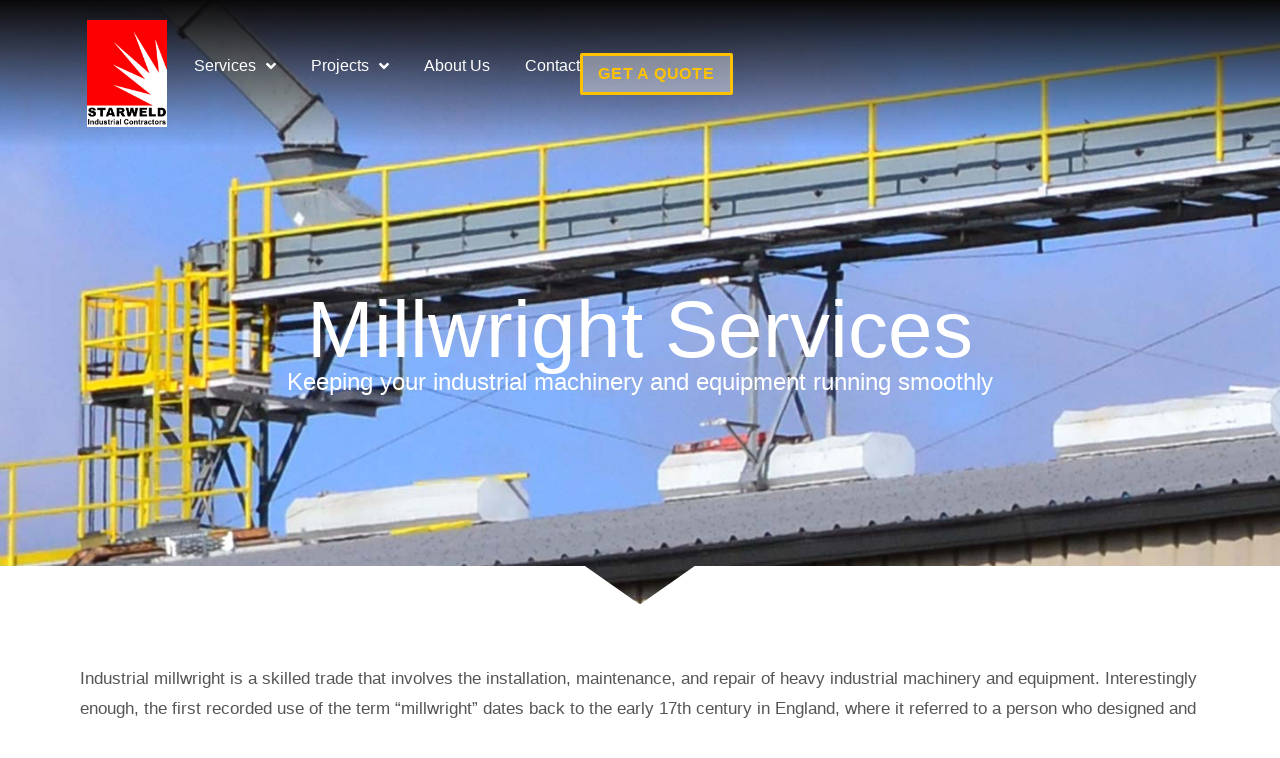

--- FILE ---
content_type: text/html; charset=UTF-8
request_url: https://starweldindustrial.com/millwright-services/
body_size: 17632
content:
<!doctype html>
<html lang="en-US">
<head>
	<meta charset="UTF-8">
	<meta name="viewport" content="width=device-width, initial-scale=1">
	<link rel="profile" href="https://gmpg.org/xfn/11">
	<!-- This site is running CAOS for WordPress -->
<meta name='robots' content='index, follow, max-image-preview:large, max-snippet:-1, max-video-preview:-1' />

	<!-- This site is optimized with the Yoast SEO plugin v26.8 - https://yoast.com/product/yoast-seo-wordpress/ -->
	<title>Millwright Services - Starweld Industrial Contractors</title>
	<link rel="canonical" href="https://starweldindustrial.com/millwright-services/" />
	<meta property="og:locale" content="en_US" />
	<meta property="og:type" content="article" />
	<meta property="og:title" content="Millwright Services - Starweld Industrial Contractors" />
	<meta property="og:description" content="Millwright Services Keeping your industrial machinery and equipment running smoothly Industrial millwright is a skilled trade that involves the installation, maintenance, and repair of heavy industrial machinery and equipment. Interestingly enough, the first recorded use of the term &#8220;millwright&#8221; dates back to the early 17th century in England, where it referred to a person who [&hellip;]" />
	<meta property="og:url" content="https://starweldindustrial.com/millwright-services/" />
	<meta property="og:site_name" content="Starweld Industrial Contractors" />
	<meta property="article:modified_time" content="2023-09-09T03:03:55+00:00" />
	<meta property="og:image" content="https://starweldindustrial.com/wp-content/uploads/2023/09/Millwright_FB.jpg" />
	<meta property="og:image:width" content="1200" />
	<meta property="og:image:height" content="675" />
	<meta property="og:image:type" content="image/jpeg" />
	<meta name="twitter:card" content="summary_large_image" />
	<meta name="twitter:image" content="https://starweldindustrial.com/wp-content/uploads/2023/09/Millwright_T.jpg" />
	<meta name="twitter:label1" content="Est. reading time" />
	<meta name="twitter:data1" content="3 minutes" />
	<script type="application/ld+json" class="yoast-schema-graph">{"@context":"https://schema.org","@graph":[{"@type":"WebPage","@id":"https://starweldindustrial.com/millwright-services/","url":"https://starweldindustrial.com/millwright-services/","name":"Millwright Services - Starweld Industrial Contractors","isPartOf":{"@id":"https://starweldindustrial.com/#website"},"primaryImageOfPage":{"@id":"https://starweldindustrial.com/millwright-services/#primaryimage"},"image":{"@id":"https://starweldindustrial.com/millwright-services/#primaryimage"},"thumbnailUrl":"https://starweldindustrial.com/wp-content/uploads/2023/06/SW-Burst-Divider_1000.png","datePublished":"2023-04-25T21:45:59+00:00","dateModified":"2023-09-09T03:03:55+00:00","breadcrumb":{"@id":"https://starweldindustrial.com/millwright-services/#breadcrumb"},"inLanguage":"en-US","potentialAction":[{"@type":"ReadAction","target":["https://starweldindustrial.com/millwright-services/"]}]},{"@type":"ImageObject","inLanguage":"en-US","@id":"https://starweldindustrial.com/millwright-services/#primaryimage","url":"https://starweldindustrial.com/wp-content/uploads/2023/06/SW-Burst-Divider_1000.png","contentUrl":"https://starweldindustrial.com/wp-content/uploads/2023/06/SW-Burst-Divider_1000.png","width":1000,"height":347},{"@type":"BreadcrumbList","@id":"https://starweldindustrial.com/millwright-services/#breadcrumb","itemListElement":[{"@type":"ListItem","position":1,"name":"Home","item":"https://starweldindustrial.com/"},{"@type":"ListItem","position":2,"name":"Millwright Services"}]},{"@type":"WebSite","@id":"https://starweldindustrial.com/#website","url":"https://starweldindustrial.com/","name":"Starweld Industrial Contractors","description":"Industrial Fabrication Contractors in Indiana","publisher":{"@id":"https://starweldindustrial.com/#organization"},"potentialAction":[{"@type":"SearchAction","target":{"@type":"EntryPoint","urlTemplate":"https://starweldindustrial.com/?s={search_term_string}"},"query-input":{"@type":"PropertyValueSpecification","valueRequired":true,"valueName":"search_term_string"}}],"inLanguage":"en-US"},{"@type":"Organization","@id":"https://starweldindustrial.com/#organization","name":"Starweld Industrial Contractors","url":"https://starweldindustrial.com/","logo":{"@type":"ImageObject","inLanguage":"en-US","@id":"https://starweldindustrial.com/#/schema/logo/image/","url":"https://starweldindustrial.com/wp-content/uploads/2023/02/Starweld-Logo_350.jpg","contentUrl":"https://starweldindustrial.com/wp-content/uploads/2023/02/Starweld-Logo_350.jpg","width":261,"height":350,"caption":"Starweld Industrial Contractors"},"image":{"@id":"https://starweldindustrial.com/#/schema/logo/image/"}}]}</script>
	<!-- / Yoast SEO plugin. -->


<link rel='preconnect' href='//www.google-analytics.com' />
<link rel="alternate" type="application/rss+xml" title="Starweld Industrial Contractors &raquo; Feed" href="https://starweldindustrial.com/feed/" />
<link rel="alternate" title="oEmbed (JSON)" type="application/json+oembed" href="https://starweldindustrial.com/wp-json/oembed/1.0/embed?url=https%3A%2F%2Fstarweldindustrial.com%2Fmillwright-services%2F" />
<link rel="alternate" title="oEmbed (XML)" type="text/xml+oembed" href="https://starweldindustrial.com/wp-json/oembed/1.0/embed?url=https%3A%2F%2Fstarweldindustrial.com%2Fmillwright-services%2F&#038;format=xml" />
<style id='wp-img-auto-sizes-contain-inline-css'>
img:is([sizes=auto i],[sizes^="auto," i]){contain-intrinsic-size:3000px 1500px}
/*# sourceURL=wp-img-auto-sizes-contain-inline-css */
</style>
<style id='wp-emoji-styles-inline-css'>

	img.wp-smiley, img.emoji {
		display: inline !important;
		border: none !important;
		box-shadow: none !important;
		height: 1em !important;
		width: 1em !important;
		margin: 0 0.07em !important;
		vertical-align: -0.1em !important;
		background: none !important;
		padding: 0 !important;
	}
/*# sourceURL=wp-emoji-styles-inline-css */
</style>
<style id='global-styles-inline-css'>
:root{--wp--preset--aspect-ratio--square: 1;--wp--preset--aspect-ratio--4-3: 4/3;--wp--preset--aspect-ratio--3-4: 3/4;--wp--preset--aspect-ratio--3-2: 3/2;--wp--preset--aspect-ratio--2-3: 2/3;--wp--preset--aspect-ratio--16-9: 16/9;--wp--preset--aspect-ratio--9-16: 9/16;--wp--preset--color--black: #000000;--wp--preset--color--cyan-bluish-gray: #abb8c3;--wp--preset--color--white: #ffffff;--wp--preset--color--pale-pink: #f78da7;--wp--preset--color--vivid-red: #cf2e2e;--wp--preset--color--luminous-vivid-orange: #ff6900;--wp--preset--color--luminous-vivid-amber: #fcb900;--wp--preset--color--light-green-cyan: #7bdcb5;--wp--preset--color--vivid-green-cyan: #00d084;--wp--preset--color--pale-cyan-blue: #8ed1fc;--wp--preset--color--vivid-cyan-blue: #0693e3;--wp--preset--color--vivid-purple: #9b51e0;--wp--preset--gradient--vivid-cyan-blue-to-vivid-purple: linear-gradient(135deg,rgb(6,147,227) 0%,rgb(155,81,224) 100%);--wp--preset--gradient--light-green-cyan-to-vivid-green-cyan: linear-gradient(135deg,rgb(122,220,180) 0%,rgb(0,208,130) 100%);--wp--preset--gradient--luminous-vivid-amber-to-luminous-vivid-orange: linear-gradient(135deg,rgb(252,185,0) 0%,rgb(255,105,0) 100%);--wp--preset--gradient--luminous-vivid-orange-to-vivid-red: linear-gradient(135deg,rgb(255,105,0) 0%,rgb(207,46,46) 100%);--wp--preset--gradient--very-light-gray-to-cyan-bluish-gray: linear-gradient(135deg,rgb(238,238,238) 0%,rgb(169,184,195) 100%);--wp--preset--gradient--cool-to-warm-spectrum: linear-gradient(135deg,rgb(74,234,220) 0%,rgb(151,120,209) 20%,rgb(207,42,186) 40%,rgb(238,44,130) 60%,rgb(251,105,98) 80%,rgb(254,248,76) 100%);--wp--preset--gradient--blush-light-purple: linear-gradient(135deg,rgb(255,206,236) 0%,rgb(152,150,240) 100%);--wp--preset--gradient--blush-bordeaux: linear-gradient(135deg,rgb(254,205,165) 0%,rgb(254,45,45) 50%,rgb(107,0,62) 100%);--wp--preset--gradient--luminous-dusk: linear-gradient(135deg,rgb(255,203,112) 0%,rgb(199,81,192) 50%,rgb(65,88,208) 100%);--wp--preset--gradient--pale-ocean: linear-gradient(135deg,rgb(255,245,203) 0%,rgb(182,227,212) 50%,rgb(51,167,181) 100%);--wp--preset--gradient--electric-grass: linear-gradient(135deg,rgb(202,248,128) 0%,rgb(113,206,126) 100%);--wp--preset--gradient--midnight: linear-gradient(135deg,rgb(2,3,129) 0%,rgb(40,116,252) 100%);--wp--preset--font-size--small: 13px;--wp--preset--font-size--medium: 20px;--wp--preset--font-size--large: 36px;--wp--preset--font-size--x-large: 42px;--wp--preset--spacing--20: 0.44rem;--wp--preset--spacing--30: 0.67rem;--wp--preset--spacing--40: 1rem;--wp--preset--spacing--50: 1.5rem;--wp--preset--spacing--60: 2.25rem;--wp--preset--spacing--70: 3.38rem;--wp--preset--spacing--80: 5.06rem;--wp--preset--shadow--natural: 6px 6px 9px rgba(0, 0, 0, 0.2);--wp--preset--shadow--deep: 12px 12px 50px rgba(0, 0, 0, 0.4);--wp--preset--shadow--sharp: 6px 6px 0px rgba(0, 0, 0, 0.2);--wp--preset--shadow--outlined: 6px 6px 0px -3px rgb(255, 255, 255), 6px 6px rgb(0, 0, 0);--wp--preset--shadow--crisp: 6px 6px 0px rgb(0, 0, 0);}:root { --wp--style--global--content-size: 800px;--wp--style--global--wide-size: 1200px; }:where(body) { margin: 0; }.wp-site-blocks > .alignleft { float: left; margin-right: 2em; }.wp-site-blocks > .alignright { float: right; margin-left: 2em; }.wp-site-blocks > .aligncenter { justify-content: center; margin-left: auto; margin-right: auto; }:where(.wp-site-blocks) > * { margin-block-start: 24px; margin-block-end: 0; }:where(.wp-site-blocks) > :first-child { margin-block-start: 0; }:where(.wp-site-blocks) > :last-child { margin-block-end: 0; }:root { --wp--style--block-gap: 24px; }:root :where(.is-layout-flow) > :first-child{margin-block-start: 0;}:root :where(.is-layout-flow) > :last-child{margin-block-end: 0;}:root :where(.is-layout-flow) > *{margin-block-start: 24px;margin-block-end: 0;}:root :where(.is-layout-constrained) > :first-child{margin-block-start: 0;}:root :where(.is-layout-constrained) > :last-child{margin-block-end: 0;}:root :where(.is-layout-constrained) > *{margin-block-start: 24px;margin-block-end: 0;}:root :where(.is-layout-flex){gap: 24px;}:root :where(.is-layout-grid){gap: 24px;}.is-layout-flow > .alignleft{float: left;margin-inline-start: 0;margin-inline-end: 2em;}.is-layout-flow > .alignright{float: right;margin-inline-start: 2em;margin-inline-end: 0;}.is-layout-flow > .aligncenter{margin-left: auto !important;margin-right: auto !important;}.is-layout-constrained > .alignleft{float: left;margin-inline-start: 0;margin-inline-end: 2em;}.is-layout-constrained > .alignright{float: right;margin-inline-start: 2em;margin-inline-end: 0;}.is-layout-constrained > .aligncenter{margin-left: auto !important;margin-right: auto !important;}.is-layout-constrained > :where(:not(.alignleft):not(.alignright):not(.alignfull)){max-width: var(--wp--style--global--content-size);margin-left: auto !important;margin-right: auto !important;}.is-layout-constrained > .alignwide{max-width: var(--wp--style--global--wide-size);}body .is-layout-flex{display: flex;}.is-layout-flex{flex-wrap: wrap;align-items: center;}.is-layout-flex > :is(*, div){margin: 0;}body .is-layout-grid{display: grid;}.is-layout-grid > :is(*, div){margin: 0;}body{padding-top: 0px;padding-right: 0px;padding-bottom: 0px;padding-left: 0px;}a:where(:not(.wp-element-button)){text-decoration: underline;}:root :where(.wp-element-button, .wp-block-button__link){background-color: #32373c;border-width: 0;color: #fff;font-family: inherit;font-size: inherit;font-style: inherit;font-weight: inherit;letter-spacing: inherit;line-height: inherit;padding-top: calc(0.667em + 2px);padding-right: calc(1.333em + 2px);padding-bottom: calc(0.667em + 2px);padding-left: calc(1.333em + 2px);text-decoration: none;text-transform: inherit;}.has-black-color{color: var(--wp--preset--color--black) !important;}.has-cyan-bluish-gray-color{color: var(--wp--preset--color--cyan-bluish-gray) !important;}.has-white-color{color: var(--wp--preset--color--white) !important;}.has-pale-pink-color{color: var(--wp--preset--color--pale-pink) !important;}.has-vivid-red-color{color: var(--wp--preset--color--vivid-red) !important;}.has-luminous-vivid-orange-color{color: var(--wp--preset--color--luminous-vivid-orange) !important;}.has-luminous-vivid-amber-color{color: var(--wp--preset--color--luminous-vivid-amber) !important;}.has-light-green-cyan-color{color: var(--wp--preset--color--light-green-cyan) !important;}.has-vivid-green-cyan-color{color: var(--wp--preset--color--vivid-green-cyan) !important;}.has-pale-cyan-blue-color{color: var(--wp--preset--color--pale-cyan-blue) !important;}.has-vivid-cyan-blue-color{color: var(--wp--preset--color--vivid-cyan-blue) !important;}.has-vivid-purple-color{color: var(--wp--preset--color--vivid-purple) !important;}.has-black-background-color{background-color: var(--wp--preset--color--black) !important;}.has-cyan-bluish-gray-background-color{background-color: var(--wp--preset--color--cyan-bluish-gray) !important;}.has-white-background-color{background-color: var(--wp--preset--color--white) !important;}.has-pale-pink-background-color{background-color: var(--wp--preset--color--pale-pink) !important;}.has-vivid-red-background-color{background-color: var(--wp--preset--color--vivid-red) !important;}.has-luminous-vivid-orange-background-color{background-color: var(--wp--preset--color--luminous-vivid-orange) !important;}.has-luminous-vivid-amber-background-color{background-color: var(--wp--preset--color--luminous-vivid-amber) !important;}.has-light-green-cyan-background-color{background-color: var(--wp--preset--color--light-green-cyan) !important;}.has-vivid-green-cyan-background-color{background-color: var(--wp--preset--color--vivid-green-cyan) !important;}.has-pale-cyan-blue-background-color{background-color: var(--wp--preset--color--pale-cyan-blue) !important;}.has-vivid-cyan-blue-background-color{background-color: var(--wp--preset--color--vivid-cyan-blue) !important;}.has-vivid-purple-background-color{background-color: var(--wp--preset--color--vivid-purple) !important;}.has-black-border-color{border-color: var(--wp--preset--color--black) !important;}.has-cyan-bluish-gray-border-color{border-color: var(--wp--preset--color--cyan-bluish-gray) !important;}.has-white-border-color{border-color: var(--wp--preset--color--white) !important;}.has-pale-pink-border-color{border-color: var(--wp--preset--color--pale-pink) !important;}.has-vivid-red-border-color{border-color: var(--wp--preset--color--vivid-red) !important;}.has-luminous-vivid-orange-border-color{border-color: var(--wp--preset--color--luminous-vivid-orange) !important;}.has-luminous-vivid-amber-border-color{border-color: var(--wp--preset--color--luminous-vivid-amber) !important;}.has-light-green-cyan-border-color{border-color: var(--wp--preset--color--light-green-cyan) !important;}.has-vivid-green-cyan-border-color{border-color: var(--wp--preset--color--vivid-green-cyan) !important;}.has-pale-cyan-blue-border-color{border-color: var(--wp--preset--color--pale-cyan-blue) !important;}.has-vivid-cyan-blue-border-color{border-color: var(--wp--preset--color--vivid-cyan-blue) !important;}.has-vivid-purple-border-color{border-color: var(--wp--preset--color--vivid-purple) !important;}.has-vivid-cyan-blue-to-vivid-purple-gradient-background{background: var(--wp--preset--gradient--vivid-cyan-blue-to-vivid-purple) !important;}.has-light-green-cyan-to-vivid-green-cyan-gradient-background{background: var(--wp--preset--gradient--light-green-cyan-to-vivid-green-cyan) !important;}.has-luminous-vivid-amber-to-luminous-vivid-orange-gradient-background{background: var(--wp--preset--gradient--luminous-vivid-amber-to-luminous-vivid-orange) !important;}.has-luminous-vivid-orange-to-vivid-red-gradient-background{background: var(--wp--preset--gradient--luminous-vivid-orange-to-vivid-red) !important;}.has-very-light-gray-to-cyan-bluish-gray-gradient-background{background: var(--wp--preset--gradient--very-light-gray-to-cyan-bluish-gray) !important;}.has-cool-to-warm-spectrum-gradient-background{background: var(--wp--preset--gradient--cool-to-warm-spectrum) !important;}.has-blush-light-purple-gradient-background{background: var(--wp--preset--gradient--blush-light-purple) !important;}.has-blush-bordeaux-gradient-background{background: var(--wp--preset--gradient--blush-bordeaux) !important;}.has-luminous-dusk-gradient-background{background: var(--wp--preset--gradient--luminous-dusk) !important;}.has-pale-ocean-gradient-background{background: var(--wp--preset--gradient--pale-ocean) !important;}.has-electric-grass-gradient-background{background: var(--wp--preset--gradient--electric-grass) !important;}.has-midnight-gradient-background{background: var(--wp--preset--gradient--midnight) !important;}.has-small-font-size{font-size: var(--wp--preset--font-size--small) !important;}.has-medium-font-size{font-size: var(--wp--preset--font-size--medium) !important;}.has-large-font-size{font-size: var(--wp--preset--font-size--large) !important;}.has-x-large-font-size{font-size: var(--wp--preset--font-size--x-large) !important;}
:root :where(.wp-block-pullquote){font-size: 1.5em;line-height: 1.6;}
/*# sourceURL=global-styles-inline-css */
</style>
<link rel='stylesheet' id='hello-elementor-css' href='https://starweldindustrial.com/wp-content/themes/hello-elementor/assets/css/reset.css?ver=3.4.6' media='all' />
<link rel='stylesheet' id='hello-elementor-theme-style-css' href='https://starweldindustrial.com/wp-content/themes/hello-elementor/assets/css/theme.css?ver=3.4.6' media='all' />
<link rel='stylesheet' id='hello-elementor-header-footer-css' href='https://starweldindustrial.com/wp-content/themes/hello-elementor/assets/css/header-footer.css?ver=3.4.6' media='all' />
<link rel='stylesheet' id='elementor-frontend-css' href='https://starweldindustrial.com/wp-content/plugins/elementor/assets/css/frontend.min.css?ver=3.34.3' media='all' />
<link rel='stylesheet' id='elementor-post-4-css' href='https://starweldindustrial.com/wp-content/uploads/elementor/css/post-4.css?ver=1769534530' media='all' />
<link rel='stylesheet' id='widget-image-css' href='https://starweldindustrial.com/wp-content/plugins/elementor/assets/css/widget-image.min.css?ver=3.34.3' media='all' />
<link rel='stylesheet' id='widget-nav-menu-css' href='https://starweldindustrial.com/wp-content/plugins/elementor-pro/assets/css/widget-nav-menu.min.css?ver=3.34.3' media='all' />
<link rel='stylesheet' id='widget-heading-css' href='https://starweldindustrial.com/wp-content/plugins/elementor/assets/css/widget-heading.min.css?ver=3.34.3' media='all' />
<link rel='stylesheet' id='widget-icon-list-css' href='https://starweldindustrial.com/wp-content/plugins/elementor/assets/css/widget-icon-list.min.css?ver=3.34.3' media='all' />
<link rel='stylesheet' id='widget-divider-css' href='https://starweldindustrial.com/wp-content/plugins/elementor/assets/css/widget-divider.min.css?ver=3.34.3' media='all' />
<link rel='stylesheet' id='widget-form-css' href='https://starweldindustrial.com/wp-content/plugins/elementor-pro/assets/css/widget-form.min.css?ver=3.34.3' media='all' />
<link rel='stylesheet' id='e-animation-fadeIn-css' href='https://starweldindustrial.com/wp-content/plugins/elementor/assets/lib/animations/styles/fadeIn.min.css?ver=3.34.3' media='all' />
<link rel='stylesheet' id='e-popup-css' href='https://starweldindustrial.com/wp-content/plugins/elementor-pro/assets/css/conditionals/popup.min.css?ver=3.34.3' media='all' />
<link rel='stylesheet' id='elementor-icons-css' href='https://starweldindustrial.com/wp-content/plugins/elementor/assets/lib/eicons/css/elementor-icons.min.css?ver=5.46.0' media='all' />
<link rel='stylesheet' id='e-shapes-css' href='https://starweldindustrial.com/wp-content/plugins/elementor/assets/css/conditionals/shapes.min.css?ver=3.34.3' media='all' />
<link rel='stylesheet' id='e-animation-grow-css' href='https://starweldindustrial.com/wp-content/plugins/elementor/assets/lib/animations/styles/e-animation-grow.min.css?ver=3.34.3' media='all' />
<link rel='stylesheet' id='widget-icon-box-css' href='https://starweldindustrial.com/wp-content/plugins/elementor/assets/css/widget-icon-box.min.css?ver=3.34.3' media='all' />
<link rel='stylesheet' id='swiper-css' href='https://starweldindustrial.com/wp-content/plugins/elementor/assets/lib/swiper/v8/css/swiper.min.css?ver=8.4.5' media='all' />
<link rel='stylesheet' id='e-swiper-css' href='https://starweldindustrial.com/wp-content/plugins/elementor/assets/css/conditionals/e-swiper.min.css?ver=3.34.3' media='all' />
<link rel='stylesheet' id='widget-gallery-css' href='https://starweldindustrial.com/wp-content/plugins/elementor-pro/assets/css/widget-gallery.min.css?ver=3.34.3' media='all' />
<link rel='stylesheet' id='elementor-gallery-css' href='https://starweldindustrial.com/wp-content/plugins/elementor/assets/lib/e-gallery/css/e-gallery.min.css?ver=1.2.0' media='all' />
<link rel='stylesheet' id='e-transitions-css' href='https://starweldindustrial.com/wp-content/plugins/elementor-pro/assets/css/conditionals/transitions.min.css?ver=3.34.3' media='all' />
<link rel='stylesheet' id='elementor-post-257-css' href='https://starweldindustrial.com/wp-content/uploads/elementor/css/post-257.css?ver=1769557357' media='all' />
<link rel='stylesheet' id='elementor-post-1739-css' href='https://starweldindustrial.com/wp-content/uploads/elementor/css/post-1739.css?ver=1769534531' media='all' />
<link rel='stylesheet' id='elementor-post-45-css' href='https://starweldindustrial.com/wp-content/uploads/elementor/css/post-45.css?ver=1769534531' media='all' />
<link rel='stylesheet' id='elementor-post-215-css' href='https://starweldindustrial.com/wp-content/uploads/elementor/css/post-215.css?ver=1769534531' media='all' />
<link rel='stylesheet' id='icss-custom-styles-css' href='https://starweldindustrial.com/wp-content/plugins/instant-css/public/custom.css?ver=1694099150' media='all' />
<link rel='stylesheet' id='elementor-icons-shared-0-css' href='https://starweldindustrial.com/wp-content/plugins/elementor/assets/lib/font-awesome/css/fontawesome.min.css?ver=5.15.3' media='all' />
<link rel='stylesheet' id='elementor-icons-fa-regular-css' href='https://starweldindustrial.com/wp-content/plugins/elementor/assets/lib/font-awesome/css/regular.min.css?ver=5.15.3' media='all' />
<link rel='stylesheet' id='elementor-icons-fa-solid-css' href='https://starweldindustrial.com/wp-content/plugins/elementor/assets/lib/font-awesome/css/solid.min.css?ver=5.15.3' media='all' />
<script src="https://starweldindustrial.com/wp-includes/js/jquery/jquery.min.js?ver=3.7.1" id="jquery-core-js"></script>
<script src="https://starweldindustrial.com/wp-includes/js/jquery/jquery-migrate.min.js?ver=3.4.1" id="jquery-migrate-js"></script>
<script data-cfasync="false" async src="https://starweldindustrial.com/wp-content/uploads/caos/3602470a.js?id=G-MWC8XXH0X4" id="caos-gtag-js"></script>
<script data-cfasync="false" id="caos-gtag-js-after">
window.dataLayer = window.dataLayer || [];

    function gtag() {
        dataLayer.push(arguments);
    }

    gtag('js', new Date());
    gtag('config', 'G-MWC8XXH0X4', {"cookie_domain":"starweldindustrial.com","cookie_flags":"samesite=none;secure","allow_google_signals":true});
	
//# sourceURL=caos-gtag-js-after
</script>
<link rel="https://api.w.org/" href="https://starweldindustrial.com/wp-json/" /><link rel="alternate" title="JSON" type="application/json" href="https://starweldindustrial.com/wp-json/wp/v2/pages/257" /><link rel="EditURI" type="application/rsd+xml" title="RSD" href="https://starweldindustrial.com/xmlrpc.php?rsd" />
<meta name="generator" content="WordPress 6.9" />
<link rel='shortlink' href='https://starweldindustrial.com/?p=257' />
<meta name="generator" content="Elementor 3.34.3; features: additional_custom_breakpoints; settings: css_print_method-external, google_font-disabled, font_display-swap">
			<style>
				.e-con.e-parent:nth-of-type(n+4):not(.e-lazyloaded):not(.e-no-lazyload),
				.e-con.e-parent:nth-of-type(n+4):not(.e-lazyloaded):not(.e-no-lazyload) * {
					background-image: none !important;
				}
				@media screen and (max-height: 1024px) {
					.e-con.e-parent:nth-of-type(n+3):not(.e-lazyloaded):not(.e-no-lazyload),
					.e-con.e-parent:nth-of-type(n+3):not(.e-lazyloaded):not(.e-no-lazyload) * {
						background-image: none !important;
					}
				}
				@media screen and (max-height: 640px) {
					.e-con.e-parent:nth-of-type(n+2):not(.e-lazyloaded):not(.e-no-lazyload),
					.e-con.e-parent:nth-of-type(n+2):not(.e-lazyloaded):not(.e-no-lazyload) * {
						background-image: none !important;
					}
				}
			</style>
			<link rel="icon" href="https://starweldindustrial.com/wp-content/uploads/2023/02/Starweld-Favicon-150x150.jpg" sizes="32x32" />
<link rel="icon" href="https://starweldindustrial.com/wp-content/uploads/2023/02/Starweld-Favicon-300x300.jpg" sizes="192x192" />
<link rel="apple-touch-icon" href="https://starweldindustrial.com/wp-content/uploads/2023/02/Starweld-Favicon-300x300.jpg" />
<meta name="msapplication-TileImage" content="https://starweldindustrial.com/wp-content/uploads/2023/02/Starweld-Favicon-300x300.jpg" />
</head>
<body class="wp-singular page-template-default page page-id-257 wp-custom-logo wp-embed-responsive wp-theme-hello-elementor hello-elementor-default elementor-default elementor-kit-4 elementor-page elementor-page-257">


<a class="skip-link screen-reader-text" href="#content">Skip to content</a>

		<header data-elementor-type="header" data-elementor-id="1739" class="elementor elementor-1739 elementor-location-header" data-elementor-post-type="elementor_library">
			<div class="elementor-element elementor-element-4ef1e62 e-flex e-con-boxed e-con e-parent" data-id="4ef1e62" data-element_type="container" data-settings="{&quot;background_background&quot;:&quot;gradient&quot;}">
					<div class="e-con-inner">
		<div class="elementor-element elementor-element-80272c2 e-con-full e-flex e-con e-parent" data-id="80272c2" data-element_type="container">
				<div class="elementor-element elementor-element-0b13ece elementor-widget elementor-widget-theme-site-logo elementor-widget-image" data-id="0b13ece" data-element_type="widget" data-widget_type="theme-site-logo.default">
				<div class="elementor-widget-container">
											<a href="https://starweldindustrial.com">
			<img width="261" height="350" src="https://starweldindustrial.com/wp-content/uploads/2023/02/Starweld-Logo_350.jpg" class="attachment-full size-full wp-image-1745" alt="" srcset="https://starweldindustrial.com/wp-content/uploads/2023/02/Starweld-Logo_350.jpg 261w, https://starweldindustrial.com/wp-content/uploads/2023/02/Starweld-Logo_350-224x300.jpg 224w" sizes="(max-width: 261px) 100vw, 261px" />				</a>
											</div>
				</div>
				</div>
		<div class="elementor-element elementor-element-632ddf5 e-con-full e-flex e-con e-parent" data-id="632ddf5" data-element_type="container">
				<div class="elementor-element elementor-element-1403f418 elementor-nav-menu__align-end elementor-nav-menu--dropdown-mobile elementor-nav-menu--stretch elementor-widget__width-auto elementor-widget-mobile__width-auto elementor-nav-menu__text-align-aside elementor-nav-menu--toggle elementor-nav-menu--burger elementor-widget elementor-widget-nav-menu" data-id="1403f418" data-element_type="widget" data-settings="{&quot;submenu_icon&quot;:{&quot;value&quot;:&quot;&lt;i class=\&quot;fas fa-angle-down\&quot; aria-hidden=\&quot;true\&quot;&gt;&lt;\/i&gt;&quot;,&quot;library&quot;:&quot;fa-solid&quot;},&quot;full_width&quot;:&quot;stretch&quot;,&quot;layout&quot;:&quot;horizontal&quot;,&quot;toggle&quot;:&quot;burger&quot;}" data-widget_type="nav-menu.default">
				<div class="elementor-widget-container">
								<nav aria-label="Menu" class="elementor-nav-menu--main elementor-nav-menu__container elementor-nav-menu--layout-horizontal e--pointer-underline e--animation-fade">
				<ul id="menu-1-1403f418" class="elementor-nav-menu"><li class="menu-item menu-item-type-custom menu-item-object-custom current-menu-ancestor current-menu-parent menu-item-has-children menu-item-42"><a href="#" class="elementor-item elementor-item-anchor">Services</a>
<ul class="sub-menu elementor-nav-menu--dropdown">
	<li class="menu-item menu-item-type-post_type menu-item-object-page menu-item-183"><a href="https://starweldindustrial.com/welding-services/" class="elementor-sub-item">Welding</a></li>
	<li class="menu-item menu-item-type-post_type menu-item-object-page menu-item-189"><a href="https://starweldindustrial.com/fabrication-services/" class="elementor-sub-item">Fabrication</a></li>
	<li class="menu-item menu-item-type-post_type menu-item-object-page menu-item-188"><a href="https://starweldindustrial.com/process-piping-services/" class="elementor-sub-item">Process Piping</a></li>
	<li class="menu-item menu-item-type-post_type menu-item-object-page menu-item-182"><a href="https://starweldindustrial.com/machine-installation-services/" class="elementor-sub-item">Machine Installation</a></li>
	<li class="menu-item menu-item-type-post_type menu-item-object-page menu-item-187"><a href="https://starweldindustrial.com/trailer-repair-services/" class="elementor-sub-item">Trailer Repair</a></li>
	<li class="menu-item menu-item-type-post_type menu-item-object-page current-menu-item page_item page-item-257 current_page_item menu-item-259"><a href="https://starweldindustrial.com/millwright-services/" aria-current="page" class="elementor-sub-item elementor-item-active">Millwright</a></li>
	<li class="menu-item menu-item-type-post_type menu-item-object-page menu-item-181"><a href="https://starweldindustrial.com/maintenance-services/" class="elementor-sub-item">Maintenance</a></li>
</ul>
</li>
<li class="menu-item menu-item-type-custom menu-item-object-custom menu-item-has-children menu-item-43"><a href="#" class="elementor-item elementor-item-anchor">Projects</a>
<ul class="sub-menu elementor-nav-menu--dropdown">
	<li class="menu-item menu-item-type-post_type menu-item-object-page menu-item-1093"><a href="https://starweldindustrial.com/annodizing-tank-project/" class="elementor-sub-item">Annodizing Tank</a></li>
	<li class="menu-item menu-item-type-post_type menu-item-object-page menu-item-190"><a href="https://starweldindustrial.com/cantilevered-walkway-project/" class="elementor-sub-item">Cantilevered Walkway</a></li>
	<li class="menu-item menu-item-type-post_type menu-item-object-page menu-item-1091"><a href="https://starweldindustrial.com/heavy-haul-stinger-repair-project/" class="elementor-sub-item">Heavy Haul Stinger Repair</a></li>
	<li class="menu-item menu-item-type-post_type menu-item-object-page menu-item-945"><a href="https://starweldindustrial.com/melt-deck-replacement-project/" class="elementor-sub-item">Melt Deck Replacement</a></li>
	<li class="menu-item menu-item-type-post_type menu-item-object-page menu-item-1092"><a href="https://starweldindustrial.com/monorail-project/" class="elementor-sub-item">Monorail</a></li>
	<li class="menu-item menu-item-type-post_type menu-item-object-page menu-item-1041"><a href="https://starweldindustrial.com/rock-thrower-project/" class="elementor-sub-item">Rock Thrower</a></li>
	<li class="menu-item menu-item-type-post_type menu-item-object-page menu-item-2304"><a href="https://starweldindustrial.com/stairs-and-rails-projects/" class="elementor-sub-item">Stairs and Rails</a></li>
</ul>
</li>
<li class="menu-item menu-item-type-post_type menu-item-object-page menu-item-40"><a href="https://starweldindustrial.com/about-us/" class="elementor-item">About Us</a></li>
<li class="menu-item menu-item-type-post_type menu-item-object-page menu-item-41"><a href="https://starweldindustrial.com/contact-us/" class="elementor-item">Contact</a></li>
</ul>			</nav>
					<div class="elementor-menu-toggle" role="button" tabindex="0" aria-label="Menu Toggle" aria-expanded="false">
			<i aria-hidden="true" role="presentation" class="elementor-menu-toggle__icon--open eicon-menu-bar"></i><i aria-hidden="true" role="presentation" class="elementor-menu-toggle__icon--close eicon-close"></i>		</div>
					<nav class="elementor-nav-menu--dropdown elementor-nav-menu__container" aria-hidden="true">
				<ul id="menu-2-1403f418" class="elementor-nav-menu"><li class="menu-item menu-item-type-custom menu-item-object-custom current-menu-ancestor current-menu-parent menu-item-has-children menu-item-42"><a href="#" class="elementor-item elementor-item-anchor" tabindex="-1">Services</a>
<ul class="sub-menu elementor-nav-menu--dropdown">
	<li class="menu-item menu-item-type-post_type menu-item-object-page menu-item-183"><a href="https://starweldindustrial.com/welding-services/" class="elementor-sub-item" tabindex="-1">Welding</a></li>
	<li class="menu-item menu-item-type-post_type menu-item-object-page menu-item-189"><a href="https://starweldindustrial.com/fabrication-services/" class="elementor-sub-item" tabindex="-1">Fabrication</a></li>
	<li class="menu-item menu-item-type-post_type menu-item-object-page menu-item-188"><a href="https://starweldindustrial.com/process-piping-services/" class="elementor-sub-item" tabindex="-1">Process Piping</a></li>
	<li class="menu-item menu-item-type-post_type menu-item-object-page menu-item-182"><a href="https://starweldindustrial.com/machine-installation-services/" class="elementor-sub-item" tabindex="-1">Machine Installation</a></li>
	<li class="menu-item menu-item-type-post_type menu-item-object-page menu-item-187"><a href="https://starweldindustrial.com/trailer-repair-services/" class="elementor-sub-item" tabindex="-1">Trailer Repair</a></li>
	<li class="menu-item menu-item-type-post_type menu-item-object-page current-menu-item page_item page-item-257 current_page_item menu-item-259"><a href="https://starweldindustrial.com/millwright-services/" aria-current="page" class="elementor-sub-item elementor-item-active" tabindex="-1">Millwright</a></li>
	<li class="menu-item menu-item-type-post_type menu-item-object-page menu-item-181"><a href="https://starweldindustrial.com/maintenance-services/" class="elementor-sub-item" tabindex="-1">Maintenance</a></li>
</ul>
</li>
<li class="menu-item menu-item-type-custom menu-item-object-custom menu-item-has-children menu-item-43"><a href="#" class="elementor-item elementor-item-anchor" tabindex="-1">Projects</a>
<ul class="sub-menu elementor-nav-menu--dropdown">
	<li class="menu-item menu-item-type-post_type menu-item-object-page menu-item-1093"><a href="https://starweldindustrial.com/annodizing-tank-project/" class="elementor-sub-item" tabindex="-1">Annodizing Tank</a></li>
	<li class="menu-item menu-item-type-post_type menu-item-object-page menu-item-190"><a href="https://starweldindustrial.com/cantilevered-walkway-project/" class="elementor-sub-item" tabindex="-1">Cantilevered Walkway</a></li>
	<li class="menu-item menu-item-type-post_type menu-item-object-page menu-item-1091"><a href="https://starweldindustrial.com/heavy-haul-stinger-repair-project/" class="elementor-sub-item" tabindex="-1">Heavy Haul Stinger Repair</a></li>
	<li class="menu-item menu-item-type-post_type menu-item-object-page menu-item-945"><a href="https://starweldindustrial.com/melt-deck-replacement-project/" class="elementor-sub-item" tabindex="-1">Melt Deck Replacement</a></li>
	<li class="menu-item menu-item-type-post_type menu-item-object-page menu-item-1092"><a href="https://starweldindustrial.com/monorail-project/" class="elementor-sub-item" tabindex="-1">Monorail</a></li>
	<li class="menu-item menu-item-type-post_type menu-item-object-page menu-item-1041"><a href="https://starweldindustrial.com/rock-thrower-project/" class="elementor-sub-item" tabindex="-1">Rock Thrower</a></li>
	<li class="menu-item menu-item-type-post_type menu-item-object-page menu-item-2304"><a href="https://starweldindustrial.com/stairs-and-rails-projects/" class="elementor-sub-item" tabindex="-1">Stairs and Rails</a></li>
</ul>
</li>
<li class="menu-item menu-item-type-post_type menu-item-object-page menu-item-40"><a href="https://starweldindustrial.com/about-us/" class="elementor-item" tabindex="-1">About Us</a></li>
<li class="menu-item menu-item-type-post_type menu-item-object-page menu-item-41"><a href="https://starweldindustrial.com/contact-us/" class="elementor-item" tabindex="-1">Contact</a></li>
</ul>			</nav>
						</div>
				</div>
				<div class="elementor-element elementor-element-3008f4ee elementor-align-right elementor-widget__width-auto elementor-widget elementor-widget-button" data-id="3008f4ee" data-element_type="widget" data-widget_type="button.default">
				<div class="elementor-widget-container">
									<div class="elementor-button-wrapper">
					<a class="elementor-button elementor-button-link elementor-size-sm" href="#elementor-action%3Aaction%3Dpopup%3Aopen%26settings%3DeyJpZCI6IjIxNSIsInRvZ2dsZSI6ZmFsc2V9">
						<span class="elementor-button-content-wrapper">
									<span class="elementor-button-text">GET A QUOTE</span>
					</span>
					</a>
				</div>
								</div>
				</div>
				</div>
					</div>
				</div>
				</header>
		
<main id="content" class="site-main post-257 page type-page status-publish hentry">

	
	<div class="page-content">
				<div data-elementor-type="wp-page" data-elementor-id="257" class="elementor elementor-257" data-elementor-post-type="page">
				<div class="elementor-element elementor-element-6fb4d8e0 e-flex e-con-boxed e-con e-parent" data-id="6fb4d8e0" data-element_type="container" data-settings="{&quot;background_background&quot;:&quot;classic&quot;,&quot;shape_divider_bottom&quot;:&quot;arrow&quot;,&quot;shape_divider_bottom_negative&quot;:&quot;yes&quot;}">
					<div class="e-con-inner">
				<div class="elementor-shape elementor-shape-bottom" aria-hidden="true" data-negative="true">
			<svg xmlns="http://www.w3.org/2000/svg" viewBox="0 0 700 10" preserveAspectRatio="none">
	<path class="elementor-shape-fill" d="M360 0L350 9.9 340 0 0 0 0 10 700 10 700 0"/>
</svg>		</div>
				<div class="elementor-element elementor-element-424a2132 elementor-widget elementor-widget-heading" data-id="424a2132" data-element_type="widget" data-widget_type="heading.default">
				<div class="elementor-widget-container">
					<h1 class="elementor-heading-title elementor-size-default">Millwright Services</h1>				</div>
				</div>
				<div class="elementor-element elementor-element-146ab45 elementor-widget elementor-widget-heading" data-id="146ab45" data-element_type="widget" data-widget_type="heading.default">
				<div class="elementor-widget-container">
					<h4 class="elementor-heading-title elementor-size-default">Keeping your industrial machinery and equipment running smoothly</h4>				</div>
				</div>
					</div>
				</div>
		<div class="elementor-element elementor-element-b1d788b e-flex e-con-boxed e-con e-parent" data-id="b1d788b" data-element_type="container">
					<div class="e-con-inner">
		<div class="elementor-element elementor-element-28e7b8b e-flex e-con-boxed e-con e-child" data-id="28e7b8b" data-element_type="container">
					<div class="e-con-inner">
				<div class="elementor-element elementor-element-7633997 elementor-widget elementor-widget-text-editor" data-id="7633997" data-element_type="widget" data-widget_type="text-editor.default">
				<div class="elementor-widget-container">
									<p>Industrial millwright is a skilled trade that involves the installation, maintenance, and repair of heavy industrial machinery and equipment. Interestingly enough, t<span style="text-align: var(--text-align);">he first recorded use of the term &#8220;millwright&#8221; dates back to the early 17th century in England, where it referred to a person who designed and built mills for grain. </span><span style="text-align: var(--text-align);">Today, industrial millwrights are an essential part of any industrial operation, ensuring that machinery, equipment,  and mechanical systems are installed, maintained, and repaired to exacting standards that allow it to </span><span style="text-align: var(--text-align);">operate smoothly and safely, maximizing production uptime.</span></p>								</div>
				</div>
				<div class="elementor-element elementor-element-c620569 elementor-widget__width-initial elementor-widget elementor-widget-text-editor" data-id="c620569" data-element_type="widget" data-widget_type="text-editor.default">
				<div class="elementor-widget-container">
									<p>Our millwright services include planning, building, installing, maintaining, repairing, moving, and dismantling machinery based on blueprints or technical plans. Starweld&#8217;s comprehensive services, tools, and equipment ensure that your projects are completed with precision and efficiency. In addition to your initial need, our maintenance team can provide  24/7, emergency services as needed. As with everything we do, our work is always in accordance with all safety regulations and environmental guidelines, and performed with your long-term success in mind. </p>								</div>
				</div>
					</div>
				</div>
					</div>
				</div>
				<section class="elementor-section elementor-top-section elementor-element elementor-element-4ef643d elementor-section-boxed elementor-section-height-default elementor-section-height-default" data-id="4ef643d" data-element_type="section">
						<div class="elementor-container elementor-column-gap-default">
					<div class="elementor-column elementor-col-100 elementor-top-column elementor-element elementor-element-4cd6682d" data-id="4cd6682d" data-element_type="column">
			<div class="elementor-widget-wrap elementor-element-populated">
						<div class="elementor-element elementor-element-1438eca5 elementor-widget elementor-widget-heading" data-id="1438eca5" data-element_type="widget" data-widget_type="heading.default">
				<div class="elementor-widget-container">
					<h2 class="elementor-heading-title elementor-size-default">Millwright Capabilities</h2>				</div>
				</div>
		<div class="elementor-element elementor-element-27cce875 e-flex e-con-boxed e-con e-parent" data-id="27cce875" data-element_type="container">
					<div class="e-con-inner">
				<div class="elementor-element elementor-element-188584ee elementor-align-start elementor-icon-list--layout-traditional elementor-list-item-link-full_width elementor-widget elementor-widget-icon-list" data-id="188584ee" data-element_type="widget" data-widget_type="icon-list.default">
				<div class="elementor-widget-container">
							<ul class="elementor-icon-list-items">
							<li class="elementor-icon-list-item">
											<span class="elementor-icon-list-icon">
							<svg xmlns="http://www.w3.org/2000/svg" xmlns:xlink="http://www.w3.org/1999/xlink" xmlns:svgjs="http://svgjs.com/svgjs" width="512" height="512" x="0" y="0" viewBox="0 0 32 32" style="enable-background:new 0 0 512 512" xml:space="preserve" class=""><g><path d="M29.21 11.84a3.92 3.92 0 0 1-3.09-5.3 1.84 1.84 0 0 0-.55-2.07 14.75 14.75 0 0 0-4.4-2.55 1.85 1.85 0 0 0-2.09.58 3.91 3.91 0 0 1-6.16 0 1.85 1.85 0 0 0-2.09-.58 14.82 14.82 0 0 0-4.1 2.3 1.86 1.86 0 0 0-.58 2.13 3.9 3.9 0 0 1-3.25 5.36 1.85 1.85 0 0 0-1.62 1.49A14.14 14.14 0 0 0 1 16a14.32 14.32 0 0 0 .19 2.35 1.85 1.85 0 0 0 1.63 1.55A3.9 3.9 0 0 1 6 25.41a1.82 1.82 0 0 0 .51 2.18 14.86 14.86 0 0 0 4.36 2.51 2 2 0 0 0 .63.11 1.84 1.84 0 0 0 1.5-.78 3.87 3.87 0 0 1 3.2-1.68 3.92 3.92 0 0 1 3.14 1.58 1.84 1.84 0 0 0 2.16.61 15 15 0 0 0 4-2.39 1.85 1.85 0 0 0 .54-2.11 3.9 3.9 0 0 1 3.13-5.39 1.85 1.85 0 0 0 1.57-1.52A14.5 14.5 0 0 0 31 16a14.35 14.35 0 0 0-.25-2.67 1.83 1.83 0 0 0-1.54-1.49zM21 16a5 5 0 1 1-5-5 5 5 0 0 1 5 5z" data-name="Layer 2" fill="#fec200" data-original="#000000" class=""></path></g></svg>						</span>
										<span class="elementor-icon-list-text">Equipment installation, repair, maintenance, and modification</span>
									</li>
								<li class="elementor-icon-list-item">
											<span class="elementor-icon-list-icon">
							<svg xmlns="http://www.w3.org/2000/svg" xmlns:xlink="http://www.w3.org/1999/xlink" xmlns:svgjs="http://svgjs.com/svgjs" width="512" height="512" x="0" y="0" viewBox="0 0 32 32" style="enable-background:new 0 0 512 512" xml:space="preserve" class=""><g><path d="M29.21 11.84a3.92 3.92 0 0 1-3.09-5.3 1.84 1.84 0 0 0-.55-2.07 14.75 14.75 0 0 0-4.4-2.55 1.85 1.85 0 0 0-2.09.58 3.91 3.91 0 0 1-6.16 0 1.85 1.85 0 0 0-2.09-.58 14.82 14.82 0 0 0-4.1 2.3 1.86 1.86 0 0 0-.58 2.13 3.9 3.9 0 0 1-3.25 5.36 1.85 1.85 0 0 0-1.62 1.49A14.14 14.14 0 0 0 1 16a14.32 14.32 0 0 0 .19 2.35 1.85 1.85 0 0 0 1.63 1.55A3.9 3.9 0 0 1 6 25.41a1.82 1.82 0 0 0 .51 2.18 14.86 14.86 0 0 0 4.36 2.51 2 2 0 0 0 .63.11 1.84 1.84 0 0 0 1.5-.78 3.87 3.87 0 0 1 3.2-1.68 3.92 3.92 0 0 1 3.14 1.58 1.84 1.84 0 0 0 2.16.61 15 15 0 0 0 4-2.39 1.85 1.85 0 0 0 .54-2.11 3.9 3.9 0 0 1 3.13-5.39 1.85 1.85 0 0 0 1.57-1.52A14.5 14.5 0 0 0 31 16a14.35 14.35 0 0 0-.25-2.67 1.83 1.83 0 0 0-1.54-1.49zM21 16a5 5 0 1 1-5-5 5 5 0 0 1 5 5z" data-name="Layer 2" fill="#fec200" data-original="#000000" class=""></path></g></svg>						</span>
										<span class="elementor-icon-list-text">Dismantling and removal of machinery, rigging and hoisting, fabrication, welding, and alignment of equipment</span>
									</li>
								<li class="elementor-icon-list-item">
											<span class="elementor-icon-list-icon">
							<svg xmlns="http://www.w3.org/2000/svg" xmlns:xlink="http://www.w3.org/1999/xlink" xmlns:svgjs="http://svgjs.com/svgjs" width="512" height="512" x="0" y="0" viewBox="0 0 32 32" style="enable-background:new 0 0 512 512" xml:space="preserve" class=""><g><path d="M29.21 11.84a3.92 3.92 0 0 1-3.09-5.3 1.84 1.84 0 0 0-.55-2.07 14.75 14.75 0 0 0-4.4-2.55 1.85 1.85 0 0 0-2.09.58 3.91 3.91 0 0 1-6.16 0 1.85 1.85 0 0 0-2.09-.58 14.82 14.82 0 0 0-4.1 2.3 1.86 1.86 0 0 0-.58 2.13 3.9 3.9 0 0 1-3.25 5.36 1.85 1.85 0 0 0-1.62 1.49A14.14 14.14 0 0 0 1 16a14.32 14.32 0 0 0 .19 2.35 1.85 1.85 0 0 0 1.63 1.55A3.9 3.9 0 0 1 6 25.41a1.82 1.82 0 0 0 .51 2.18 14.86 14.86 0 0 0 4.36 2.51 2 2 0 0 0 .63.11 1.84 1.84 0 0 0 1.5-.78 3.87 3.87 0 0 1 3.2-1.68 3.92 3.92 0 0 1 3.14 1.58 1.84 1.84 0 0 0 2.16.61 15 15 0 0 0 4-2.39 1.85 1.85 0 0 0 .54-2.11 3.9 3.9 0 0 1 3.13-5.39 1.85 1.85 0 0 0 1.57-1.52A14.5 14.5 0 0 0 31 16a14.35 14.35 0 0 0-.25-2.67 1.83 1.83 0 0 0-1.54-1.49zM21 16a5 5 0 1 1-5-5 5 5 0 0 1 5 5z" data-name="Layer 2" fill="#fec200" data-original="#000000" class=""></path></g></svg>						</span>
										<span class="elementor-icon-list-text">Installation, repair and maintenance of conveyor systems, material handling equipment and tanks, pumps and compressors, and mechanical systems such as hydraulic and pneumatic systems</span>
									</li>
								<li class="elementor-icon-list-item">
											<span class="elementor-icon-list-icon">
							<svg xmlns="http://www.w3.org/2000/svg" xmlns:xlink="http://www.w3.org/1999/xlink" xmlns:svgjs="http://svgjs.com/svgjs" width="512" height="512" x="0" y="0" viewBox="0 0 32 32" style="enable-background:new 0 0 512 512" xml:space="preserve" class=""><g><path d="M29.21 11.84a3.92 3.92 0 0 1-3.09-5.3 1.84 1.84 0 0 0-.55-2.07 14.75 14.75 0 0 0-4.4-2.55 1.85 1.85 0 0 0-2.09.58 3.91 3.91 0 0 1-6.16 0 1.85 1.85 0 0 0-2.09-.58 14.82 14.82 0 0 0-4.1 2.3 1.86 1.86 0 0 0-.58 2.13 3.9 3.9 0 0 1-3.25 5.36 1.85 1.85 0 0 0-1.62 1.49A14.14 14.14 0 0 0 1 16a14.32 14.32 0 0 0 .19 2.35 1.85 1.85 0 0 0 1.63 1.55A3.9 3.9 0 0 1 6 25.41a1.82 1.82 0 0 0 .51 2.18 14.86 14.86 0 0 0 4.36 2.51 2 2 0 0 0 .63.11 1.84 1.84 0 0 0 1.5-.78 3.87 3.87 0 0 1 3.2-1.68 3.92 3.92 0 0 1 3.14 1.58 1.84 1.84 0 0 0 2.16.61 15 15 0 0 0 4-2.39 1.85 1.85 0 0 0 .54-2.11 3.9 3.9 0 0 1 3.13-5.39 1.85 1.85 0 0 0 1.57-1.52A14.5 14.5 0 0 0 31 16a14.35 14.35 0 0 0-.25-2.67 1.83 1.83 0 0 0-1.54-1.49zM21 16a5 5 0 1 1-5-5 5 5 0 0 1 5 5z" data-name="Layer 2" fill="#fec200" data-original="#000000" class=""></path></g></svg>						</span>
										<span class="elementor-icon-list-text">Preventative maintenance to minimize downtime, improve efficiency, and reduce costs</span>
									</li>
						</ul>
						</div>
				</div>
					</div>
				</div>
				<div class="elementor-element elementor-element-12ef5a47 elementor-widget elementor-widget-image" data-id="12ef5a47" data-element_type="widget" data-widget_type="image.default">
				<div class="elementor-widget-container">
															<img fetchpriority="high" decoding="async" width="1000" height="347" src="https://starweldindustrial.com/wp-content/uploads/2023/06/SW-Burst-Divider_1000.png" class="attachment-full size-full wp-image-1228" alt="" srcset="https://starweldindustrial.com/wp-content/uploads/2023/06/SW-Burst-Divider_1000.png 1000w, https://starweldindustrial.com/wp-content/uploads/2023/06/SW-Burst-Divider_1000-300x104.png 300w, https://starweldindustrial.com/wp-content/uploads/2023/06/SW-Burst-Divider_1000-768x266.png 768w" sizes="(max-width: 1000px) 100vw, 1000px" />															</div>
				</div>
					</div>
		</div>
					</div>
		</section>
		<div class="elementor-element elementor-element-494827e1 e-flex e-con-boxed e-con e-parent" data-id="494827e1" data-element_type="container">
					<div class="e-con-inner">
		<div class="elementor-element elementor-element-15922b94 e-flex e-con-boxed e-con e-child" data-id="15922b94" data-element_type="container">
					<div class="e-con-inner">
				<div class="elementor-element elementor-element-7af7e8fc elementor-widget elementor-widget-heading" data-id="7af7e8fc" data-element_type="widget" data-widget_type="heading.default">
				<div class="elementor-widget-container">
					<h2 class="elementor-heading-title elementor-size-default">Millwright<br>Equipment</h2>				</div>
				</div>
				<div class="elementor-element elementor-element-24aa0c01 elementor-align-start elementor-hidden-mobile elementor-icon-list--layout-traditional elementor-list-item-link-full_width elementor-widget elementor-widget-icon-list" data-id="24aa0c01" data-element_type="widget" data-widget_type="icon-list.default">
				<div class="elementor-widget-container">
							<ul class="elementor-icon-list-items">
							<li class="elementor-icon-list-item">
											<span class="elementor-icon-list-icon">
							<i aria-hidden="true" class="far fa-circle"></i>						</span>
										<span class="elementor-icon-list-text">3 Carry Deck Cranes</span>
									</li>
								<li class="elementor-icon-list-item">
											<span class="elementor-icon-list-icon">
							<i aria-hidden="true" class="far fa-circle"></i>						</span>
										<span class="elementor-icon-list-text">80' Boom Manlift</span>
									</li>
								<li class="elementor-icon-list-item">
											<span class="elementor-icon-list-icon">
							<i aria-hidden="true" class="far fa-circle"></i>						</span>
										<span class="elementor-icon-list-text">30' Scissor Lifts</span>
									</li>
								<li class="elementor-icon-list-item">
											<span class="elementor-icon-list-icon">
							<i aria-hidden="true" class="far fa-circle"></i>						</span>
										<span class="elementor-icon-list-text">20,000# Forklift</span>
									</li>
								<li class="elementor-icon-list-item">
											<span class="elementor-icon-list-icon">
							<i aria-hidden="true" class="far fa-circle"></i>						</span>
										<span class="elementor-icon-list-text">15,000# Forklift</span>
									</li>
								<li class="elementor-icon-list-item">
											<span class="elementor-icon-list-icon">
							<i aria-hidden="true" class="far fa-circle"></i>						</span>
										<span class="elementor-icon-list-text">10,000# Forklift</span>
									</li>
								<li class="elementor-icon-list-item">
											<span class="elementor-icon-list-icon">
							<i aria-hidden="true" class="far fa-circle"></i>						</span>
										<span class="elementor-icon-list-text">8,000# Forklift</span>
									</li>
								<li class="elementor-icon-list-item">
											<span class="elementor-icon-list-icon">
							<i aria-hidden="true" class="far fa-circle"></i>						</span>
										<span class="elementor-icon-list-text">6,000# Forklifts</span>
									</li>
								<li class="elementor-icon-list-item">
											<span class="elementor-icon-list-icon">
							<i aria-hidden="true" class="far fa-circle"></i>						</span>
										<span class="elementor-icon-list-text">5,000# Forklifts</span>
									</li>
						</ul>
						</div>
				</div>
				<div class="elementor-element elementor-element-71b1e885 elementor-hidden-mobile elementor-icon-list--layout-traditional elementor-list-item-link-full_width elementor-widget elementor-widget-icon-list" data-id="71b1e885" data-element_type="widget" data-widget_type="icon-list.default">
				<div class="elementor-widget-container">
							<ul class="elementor-icon-list-items">
							<li class="elementor-icon-list-item">
											<span class="elementor-icon-list-icon">
							<i aria-hidden="true" class="far fa-circle"></i>						</span>
										<span class="elementor-icon-list-text">54' 10,000# Telehandler</span>
									</li>
								<li class="elementor-icon-list-item">
											<span class="elementor-icon-list-icon">
							<i aria-hidden="true" class="far fa-circle"></i>						</span>
										<span class="elementor-icon-list-text">Portable Welders</span>
									</li>
								<li class="elementor-icon-list-item">
											<span class="elementor-icon-list-icon">
							<i aria-hidden="true" class="far fa-circle"></i>						</span>
										<span class="elementor-icon-list-text">Pipe Threaders to 4"</span>
									</li>
								<li class="elementor-icon-list-item">
											<span class="elementor-icon-list-icon">
							<i aria-hidden="true" class="far fa-circle"></i>						</span>
										<span class="elementor-icon-list-text">Automatic Saw</span>
									</li>
								<li class="elementor-icon-list-item">
											<span class="elementor-icon-list-icon">
							<i aria-hidden="true" class="far fa-circle"></i>						</span>
										<span class="elementor-icon-list-text">¼" Plate Shear</span>
									</li>
								<li class="elementor-icon-list-item">
											<span class="elementor-icon-list-icon">
							<i aria-hidden="true" class="far fa-circle"></i>						</span>
										<span class="elementor-icon-list-text">175 Ton Press Brake</span>
									</li>
								<li class="elementor-icon-list-item">
											<span class="elementor-icon-list-icon">
							<i aria-hidden="true" class="far fa-circle"></i>						</span>
										<span class="elementor-icon-list-text">50 Ton Ironworker</span>
									</li>
								<li class="elementor-icon-list-item">
											<span class="elementor-icon-list-icon">
							<i aria-hidden="true" class="far fa-circle"></i>						</span>
										<span class="elementor-icon-list-text">90 Ton Ironworker</span>
									</li>
						</ul>
						</div>
				</div>
				<div class="elementor-element elementor-element-61cc15ee elementor-hidden-mobile elementor-icon-list--layout-traditional elementor-list-item-link-full_width elementor-widget elementor-widget-icon-list" data-id="61cc15ee" data-element_type="widget" data-widget_type="icon-list.default">
				<div class="elementor-widget-container">
							<ul class="elementor-icon-list-items">
							<li class="elementor-icon-list-item">
											<span class="elementor-icon-list-icon">
							<i aria-hidden="true" class="far fa-circle"></i>						</span>
										<span class="elementor-icon-list-text">10" Manual Lathe</span>
									</li>
								<li class="elementor-icon-list-item">
											<span class="elementor-icon-list-icon">
							<i aria-hidden="true" class="far fa-circle"></i>						</span>
										<span class="elementor-icon-list-text">14" Manual Lathe</span>
									</li>
								<li class="elementor-icon-list-item">
											<span class="elementor-icon-list-icon">
							<i aria-hidden="true" class="far fa-circle"></i>						</span>
										<span class="elementor-icon-list-text">Vertical Mill Plate Roll</span>
									</li>
								<li class="elementor-icon-list-item">
											<span class="elementor-icon-list-icon">
							<i aria-hidden="true" class="far fa-circle"></i>						</span>
										<span class="elementor-icon-list-text">Radial Drill (to 2" diameter)</span>
									</li>
								<li class="elementor-icon-list-item">
											<span class="elementor-icon-list-icon">
							<i aria-hidden="true" class="far fa-circle"></i>						</span>
										<span class="elementor-icon-list-text">¼' - 5" Plate Roll</span>
									</li>
						</ul>
						</div>
				</div>
				<div class="elementor-element elementor-element-8f80e57 elementor-align-start elementor-mobile-align-center elementor-widget-mobile__width-initial elementor-hidden-desktop elementor-hidden-tablet elementor-icon-list--layout-traditional elementor-list-item-link-full_width elementor-widget elementor-widget-icon-list" data-id="8f80e57" data-element_type="widget" data-widget_type="icon-list.default">
				<div class="elementor-widget-container">
							<ul class="elementor-icon-list-items">
							<li class="elementor-icon-list-item">
											<span class="elementor-icon-list-icon">
							<i aria-hidden="true" class="far fa-circle"></i>						</span>
										<span class="elementor-icon-list-text">3 Carry Deck Cranes</span>
									</li>
								<li class="elementor-icon-list-item">
											<span class="elementor-icon-list-icon">
							<i aria-hidden="true" class="far fa-circle"></i>						</span>
										<span class="elementor-icon-list-text">80' Boom Manlift</span>
									</li>
								<li class="elementor-icon-list-item">
											<span class="elementor-icon-list-icon">
							<i aria-hidden="true" class="far fa-circle"></i>						</span>
										<span class="elementor-icon-list-text">30' Scissor Lifts</span>
									</li>
								<li class="elementor-icon-list-item">
											<span class="elementor-icon-list-icon">
							<i aria-hidden="true" class="far fa-circle"></i>						</span>
										<span class="elementor-icon-list-text">20,000# Forklift</span>
									</li>
								<li class="elementor-icon-list-item">
											<span class="elementor-icon-list-icon">
							<i aria-hidden="true" class="far fa-circle"></i>						</span>
										<span class="elementor-icon-list-text">15,000# Forklift</span>
									</li>
								<li class="elementor-icon-list-item">
											<span class="elementor-icon-list-icon">
							<i aria-hidden="true" class="far fa-circle"></i>						</span>
										<span class="elementor-icon-list-text">10,000# Forklift</span>
									</li>
								<li class="elementor-icon-list-item">
											<span class="elementor-icon-list-icon">
							<i aria-hidden="true" class="far fa-circle"></i>						</span>
										<span class="elementor-icon-list-text">8,000# Forklift</span>
									</li>
								<li class="elementor-icon-list-item">
											<span class="elementor-icon-list-icon">
							<i aria-hidden="true" class="far fa-circle"></i>						</span>
										<span class="elementor-icon-list-text">6,000# Forklifts</span>
									</li>
								<li class="elementor-icon-list-item">
											<span class="elementor-icon-list-icon">
							<i aria-hidden="true" class="far fa-circle"></i>						</span>
										<span class="elementor-icon-list-text">5,000# Forklifts</span>
									</li>
								<li class="elementor-icon-list-item">
											<span class="elementor-icon-list-icon">
							<i aria-hidden="true" class="far fa-circle"></i>						</span>
										<span class="elementor-icon-list-text">54' 10,000# Telehandler</span>
									</li>
								<li class="elementor-icon-list-item">
											<span class="elementor-icon-list-icon">
							<i aria-hidden="true" class="far fa-circle"></i>						</span>
										<span class="elementor-icon-list-text">Portable Welders</span>
									</li>
								<li class="elementor-icon-list-item">
											<span class="elementor-icon-list-icon">
							<i aria-hidden="true" class="far fa-circle"></i>						</span>
										<span class="elementor-icon-list-text">Pipe Threaders to 4"</span>
									</li>
								<li class="elementor-icon-list-item">
											<span class="elementor-icon-list-icon">
							<i aria-hidden="true" class="far fa-circle"></i>						</span>
										<span class="elementor-icon-list-text">Automatic Saw</span>
									</li>
								<li class="elementor-icon-list-item">
											<span class="elementor-icon-list-icon">
							<i aria-hidden="true" class="far fa-circle"></i>						</span>
										<span class="elementor-icon-list-text">¼" Plate Shear</span>
									</li>
								<li class="elementor-icon-list-item">
											<span class="elementor-icon-list-icon">
							<i aria-hidden="true" class="far fa-circle"></i>						</span>
										<span class="elementor-icon-list-text">175 Ton Press Brake</span>
									</li>
								<li class="elementor-icon-list-item">
											<span class="elementor-icon-list-icon">
							<i aria-hidden="true" class="far fa-circle"></i>						</span>
										<span class="elementor-icon-list-text">50 Ton Ironworker</span>
									</li>
								<li class="elementor-icon-list-item">
											<span class="elementor-icon-list-icon">
							<i aria-hidden="true" class="far fa-circle"></i>						</span>
										<span class="elementor-icon-list-text">90 Ton Ironworker</span>
									</li>
								<li class="elementor-icon-list-item">
											<span class="elementor-icon-list-icon">
							<i aria-hidden="true" class="far fa-circle"></i>						</span>
										<span class="elementor-icon-list-text">10" Manual Lathe</span>
									</li>
								<li class="elementor-icon-list-item">
											<span class="elementor-icon-list-icon">
							<i aria-hidden="true" class="far fa-circle"></i>						</span>
										<span class="elementor-icon-list-text">14" Manual Lathe</span>
									</li>
								<li class="elementor-icon-list-item">
											<span class="elementor-icon-list-icon">
							<i aria-hidden="true" class="far fa-circle"></i>						</span>
										<span class="elementor-icon-list-text">Vertical Mill Plate Roll</span>
									</li>
								<li class="elementor-icon-list-item">
											<span class="elementor-icon-list-icon">
							<i aria-hidden="true" class="far fa-circle"></i>						</span>
										<span class="elementor-icon-list-text">Radial Drill (to 2" diameter)</span>
									</li>
								<li class="elementor-icon-list-item">
											<span class="elementor-icon-list-icon">
							<i aria-hidden="true" class="far fa-circle"></i>						</span>
										<span class="elementor-icon-list-text">¼' - 5" Plate Roll</span>
									</li>
						</ul>
						</div>
				</div>
					</div>
				</div>
					</div>
				</div>
		<div class="elementor-element elementor-element-54559f4a e-flex e-con-boxed e-con e-parent" data-id="54559f4a" data-element_type="container">
					<div class="e-con-inner">
				<div class="elementor-element elementor-element-5472b27a elementor-view-stacked elementor-position-inline-end elementor-shape-circle elementor-mobile-position-block-start elementor-widget elementor-widget-icon-box" data-id="5472b27a" data-element_type="widget" data-widget_type="icon-box.default">
				<div class="elementor-widget-container">
							<div class="elementor-icon-box-wrapper">

						<div class="elementor-icon-box-icon">
				<a href="/starweld-equipment-list/" class="elementor-icon elementor-animation-grow" tabindex="-1" aria-label="See our Full Equipment List">
				<i aria-hidden="true" class="fas fa-angle-double-right"></i>				</a>
			</div>
			
						<div class="elementor-icon-box-content">

									<h5 class="elementor-icon-box-title">
						<a href="/starweld-equipment-list/" >
							See our Full Equipment List						</a>
					</h5>
				
				
			</div>
			
		</div>
						</div>
				</div>
					</div>
				</div>
				<section class="elementor-section elementor-top-section elementor-element elementor-element-30b5a3a9 elementor-section-content-middle elementor-section-boxed elementor-section-height-default elementor-section-height-default" data-id="30b5a3a9" data-element_type="section" data-settings="{&quot;background_background&quot;:&quot;classic&quot;}">
						<div class="elementor-container elementor-column-gap-no">
					<div class="elementor-column elementor-col-100 elementor-top-column elementor-element elementor-element-a2380a0" data-id="a2380a0" data-element_type="column">
			<div class="elementor-widget-wrap elementor-element-populated">
						<div class="elementor-element elementor-element-3b5226ba elementor-widget elementor-widget-heading" data-id="3b5226ba" data-element_type="widget" data-widget_type="heading.default">
				<div class="elementor-widget-container">
					<h2 class="elementor-heading-title elementor-size-default">Our Millwright Work</h2>				</div>
				</div>
				<div class="elementor-element elementor-element-3519c17c elementor-widget elementor-widget-heading" data-id="3519c17c" data-element_type="widget" data-widget_type="heading.default">
				<div class="elementor-widget-container">
					<p class="elementor-heading-title elementor-size-default">Just a few samples.</p>				</div>
				</div>
				<div class="elementor-element elementor-element-34083b5f elementor-widget elementor-widget-gallery" data-id="34083b5f" data-element_type="widget" data-settings="{&quot;gallery_layout&quot;:&quot;masonry&quot;,&quot;columns&quot;:3,&quot;lazyload&quot;:&quot;yes&quot;,&quot;columns_tablet&quot;:2,&quot;columns_mobile&quot;:1,&quot;gap&quot;:{&quot;unit&quot;:&quot;px&quot;,&quot;size&quot;:10,&quot;sizes&quot;:[]},&quot;gap_tablet&quot;:{&quot;unit&quot;:&quot;px&quot;,&quot;size&quot;:10,&quot;sizes&quot;:[]},&quot;gap_mobile&quot;:{&quot;unit&quot;:&quot;px&quot;,&quot;size&quot;:10,&quot;sizes&quot;:[]},&quot;link_to&quot;:&quot;file&quot;,&quot;content_hover_animation&quot;:&quot;fade-in&quot;}" data-widget_type="gallery.default">
				<div class="elementor-widget-container">
							<div class="elementor-gallery__container">
							<a class="e-gallery-item elementor-gallery-item elementor-animated-content" href="https://starweldindustrial.com/wp-content/uploads/2023/06/Millright-Services_3.jpg" data-elementor-open-lightbox="yes" data-elementor-lightbox-slideshow="34083b5f" data-elementor-lightbox-title="Millright-Services_3" data-e-action-hash="#elementor-action%3Aaction%3Dlightbox%26settings%3DeyJpZCI6MTA1MCwidXJsIjoiaHR0cHM6XC9cL3N0YXJ3ZWxkaW5kdXN0cmlhbC5jb21cL3dwLWNvbnRlbnRcL3VwbG9hZHNcLzIwMjNcLzA2XC9NaWxscmlnaHQtU2VydmljZXNfMy5qcGciLCJzbGlkZXNob3ciOiIzNDA4M2I1ZiJ9">
					<div class="e-gallery-image elementor-gallery-item__image" data-thumbnail="https://starweldindustrial.com/wp-content/uploads/2023/06/Millright-Services_3.jpg" data-width="1217" data-height="596" aria-label="" role="img" ></div>
														</a>
							<a class="e-gallery-item elementor-gallery-item elementor-animated-content" href="https://starweldindustrial.com/wp-content/uploads/2023/08/8_Millwright.jpg" data-elementor-open-lightbox="yes" data-elementor-lightbox-slideshow="34083b5f" data-elementor-lightbox-title="8_Millwright" data-e-action-hash="#elementor-action%3Aaction%3Dlightbox%26settings%3DeyJpZCI6MTYzMiwidXJsIjoiaHR0cHM6XC9cL3N0YXJ3ZWxkaW5kdXN0cmlhbC5jb21cL3dwLWNvbnRlbnRcL3VwbG9hZHNcLzIwMjNcLzA4XC84X01pbGx3cmlnaHQuanBnIiwic2xpZGVzaG93IjoiMzQwODNiNWYifQ%3D%3D">
					<div class="e-gallery-image elementor-gallery-item__image" data-thumbnail="https://starweldindustrial.com/wp-content/uploads/2023/08/8_Millwright.jpg" data-width="800" data-height="1067" aria-label="" role="img" ></div>
														</a>
							<a class="e-gallery-item elementor-gallery-item elementor-animated-content" href="https://starweldindustrial.com/wp-content/uploads/2023/05/Millright-Services_1.jpg" data-elementor-open-lightbox="yes" data-elementor-lightbox-slideshow="34083b5f" data-elementor-lightbox-title="Millright-Services_1" data-e-action-hash="#elementor-action%3Aaction%3Dlightbox%26settings%3DeyJpZCI6ODMwLCJ1cmwiOiJodHRwczpcL1wvc3RhcndlbGRpbmR1c3RyaWFsLmNvbVwvd3AtY29udGVudFwvdXBsb2Fkc1wvMjAyM1wvMDVcL01pbGxyaWdodC1TZXJ2aWNlc18xLmpwZyIsInNsaWRlc2hvdyI6IjM0MDgzYjVmIn0%3D">
					<div class="e-gallery-image elementor-gallery-item__image" data-thumbnail="https://starweldindustrial.com/wp-content/uploads/2023/05/Millright-Services_1.jpg" data-width="1100" data-height="620" aria-label="" role="img" ></div>
														</a>
							<a class="e-gallery-item elementor-gallery-item elementor-animated-content" href="https://starweldindustrial.com/wp-content/uploads/2023/08/Millright-Services_5.jpg" data-elementor-open-lightbox="yes" data-elementor-lightbox-slideshow="34083b5f" data-elementor-lightbox-title="Millright-Services_5" data-e-action-hash="#elementor-action%3Aaction%3Dlightbox%26settings%3DeyJpZCI6MTU1NywidXJsIjoiaHR0cHM6XC9cL3N0YXJ3ZWxkaW5kdXN0cmlhbC5jb21cL3dwLWNvbnRlbnRcL3VwbG9hZHNcLzIwMjNcLzA4XC9NaWxscmlnaHQtU2VydmljZXNfNS5qcGciLCJzbGlkZXNob3ciOiIzNDA4M2I1ZiJ9">
					<div class="e-gallery-image elementor-gallery-item__image" data-thumbnail="https://starweldindustrial.com/wp-content/uploads/2023/08/Millright-Services_5.jpg" data-width="800" data-height="821" aria-label="" role="img" ></div>
														</a>
							<a class="e-gallery-item elementor-gallery-item elementor-animated-content" href="https://starweldindustrial.com/wp-content/uploads/2023/08/20_Millwright.jpg" data-elementor-open-lightbox="yes" data-elementor-lightbox-slideshow="34083b5f" data-elementor-lightbox-title="20_Millwright" data-e-action-hash="#elementor-action%3Aaction%3Dlightbox%26settings%3DeyJpZCI6MTYyOCwidXJsIjoiaHR0cHM6XC9cL3N0YXJ3ZWxkaW5kdXN0cmlhbC5jb21cL3dwLWNvbnRlbnRcL3VwbG9hZHNcLzIwMjNcLzA4XC8yMF9NaWxsd3JpZ2h0LmpwZyIsInNsaWRlc2hvdyI6IjM0MDgzYjVmIn0%3D">
					<div class="e-gallery-image elementor-gallery-item__image" data-thumbnail="https://starweldindustrial.com/wp-content/uploads/2023/08/20_Millwright.jpg" data-width="1100" data-height="619" aria-label="" role="img" ></div>
														</a>
							<a class="e-gallery-item elementor-gallery-item elementor-animated-content" href="https://starweldindustrial.com/wp-content/uploads/2023/08/27_Millwright.jpg" data-elementor-open-lightbox="yes" data-elementor-lightbox-slideshow="34083b5f" data-elementor-lightbox-title="27_Millwright" data-e-action-hash="#elementor-action%3Aaction%3Dlightbox%26settings%3DeyJpZCI6MTYyOSwidXJsIjoiaHR0cHM6XC9cL3N0YXJ3ZWxkaW5kdXN0cmlhbC5jb21cL3dwLWNvbnRlbnRcL3VwbG9hZHNcLzIwMjNcLzA4XC8yN19NaWxsd3JpZ2h0LmpwZyIsInNsaWRlc2hvdyI6IjM0MDgzYjVmIn0%3D">
					<div class="e-gallery-image elementor-gallery-item__image" data-thumbnail="https://starweldindustrial.com/wp-content/uploads/2023/08/27_Millwright.jpg" data-width="1000" data-height="563" aria-label="" role="img" ></div>
														</a>
							<a class="e-gallery-item elementor-gallery-item elementor-animated-content" href="https://starweldindustrial.com/wp-content/uploads/2023/08/13_Millwright.jpg" data-elementor-open-lightbox="yes" data-elementor-lightbox-slideshow="34083b5f" data-elementor-lightbox-title="13_Millwright" data-e-action-hash="#elementor-action%3Aaction%3Dlightbox%26settings%3DeyJpZCI6MTYzMCwidXJsIjoiaHR0cHM6XC9cL3N0YXJ3ZWxkaW5kdXN0cmlhbC5jb21cL3dwLWNvbnRlbnRcL3VwbG9hZHNcLzIwMjNcLzA4XC8xM19NaWxsd3JpZ2h0LmpwZyIsInNsaWRlc2hvdyI6IjM0MDgzYjVmIn0%3D">
					<div class="e-gallery-image elementor-gallery-item__image" data-thumbnail="https://starweldindustrial.com/wp-content/uploads/2023/08/13_Millwright.jpg" data-width="1100" data-height="1521" aria-label="" role="img" ></div>
														</a>
							<a class="e-gallery-item elementor-gallery-item elementor-animated-content" href="https://starweldindustrial.com/wp-content/uploads/2023/08/10_Millwright.jpg" data-elementor-open-lightbox="yes" data-elementor-lightbox-slideshow="34083b5f" data-elementor-lightbox-title="10_Millwright" data-e-action-hash="#elementor-action%3Aaction%3Dlightbox%26settings%3DeyJpZCI6MTYzMSwidXJsIjoiaHR0cHM6XC9cL3N0YXJ3ZWxkaW5kdXN0cmlhbC5jb21cL3dwLWNvbnRlbnRcL3VwbG9hZHNcLzIwMjNcLzA4XC8xMF9NaWxsd3JpZ2h0LmpwZyIsInNsaWRlc2hvdyI6IjM0MDgzYjVmIn0%3D">
					<div class="e-gallery-image elementor-gallery-item__image" data-thumbnail="https://starweldindustrial.com/wp-content/uploads/2023/08/10_Millwright.jpg" data-width="800" data-height="790" aria-label="" role="img" ></div>
														</a>
							<a class="e-gallery-item elementor-gallery-item elementor-animated-content" href="https://starweldindustrial.com/wp-content/uploads/2023/05/Millright-Services_2.jpg" data-elementor-open-lightbox="yes" data-elementor-lightbox-slideshow="34083b5f" data-elementor-lightbox-title="Millright-Services_2" data-e-action-hash="#elementor-action%3Aaction%3Dlightbox%26settings%3DeyJpZCI6ODI5LCJ1cmwiOiJodHRwczpcL1wvc3RhcndlbGRpbmR1c3RyaWFsLmNvbVwvd3AtY29udGVudFwvdXBsb2Fkc1wvMjAyM1wvMDVcL01pbGxyaWdodC1TZXJ2aWNlc18yLmpwZyIsInNsaWRlc2hvdyI6IjM0MDgzYjVmIn0%3D">
					<div class="e-gallery-image elementor-gallery-item__image" data-thumbnail="https://starweldindustrial.com/wp-content/uploads/2023/05/Millright-Services_2.jpg" data-width="1200" data-height="676" aria-label="" role="img" ></div>
														</a>
							<a class="e-gallery-item elementor-gallery-item elementor-animated-content" href="https://starweldindustrial.com/wp-content/uploads/2023/08/1_Millwright.jpg" data-elementor-open-lightbox="yes" data-elementor-lightbox-slideshow="34083b5f" data-elementor-lightbox-title="1_Millwright" data-e-action-hash="#elementor-action%3Aaction%3Dlightbox%26settings%3DeyJpZCI6MTYzMywidXJsIjoiaHR0cHM6XC9cL3N0YXJ3ZWxkaW5kdXN0cmlhbC5jb21cL3dwLWNvbnRlbnRcL3VwbG9hZHNcLzIwMjNcLzA4XC8xX01pbGx3cmlnaHQuanBnIiwic2xpZGVzaG93IjoiMzQwODNiNWYifQ%3D%3D">
					<div class="e-gallery-image elementor-gallery-item__image" data-thumbnail="https://starweldindustrial.com/wp-content/uploads/2023/08/1_Millwright.jpg" data-width="800" data-height="450" aria-label="" role="img" ></div>
														</a>
							<a class="e-gallery-item elementor-gallery-item elementor-animated-content" href="https://starweldindustrial.com/wp-content/uploads/2023/06/Millright-Services_4.jpg" data-elementor-open-lightbox="yes" data-elementor-lightbox-slideshow="34083b5f" data-elementor-lightbox-title="Millright-Services_4" data-e-action-hash="#elementor-action%3Aaction%3Dlightbox%26settings%3DeyJpZCI6MTA0OSwidXJsIjoiaHR0cHM6XC9cL3N0YXJ3ZWxkaW5kdXN0cmlhbC5jb21cL3dwLWNvbnRlbnRcL3VwbG9hZHNcLzIwMjNcLzA2XC9NaWxscmlnaHQtU2VydmljZXNfNC5qcGciLCJzbGlkZXNob3ciOiIzNDA4M2I1ZiJ9">
					<div class="e-gallery-image elementor-gallery-item__image" data-thumbnail="https://starweldindustrial.com/wp-content/uploads/2023/06/Millright-Services_4.jpg" data-width="1400" data-height="724" aria-label="" role="img" ></div>
														</a>
							<a class="e-gallery-item elementor-gallery-item elementor-animated-content" href="https://starweldindustrial.com/wp-content/uploads/2023/09/Millright-Services_6.jpg" data-elementor-open-lightbox="yes" data-elementor-lightbox-slideshow="34083b5f" data-elementor-lightbox-title="Millright-Services_6" data-e-action-hash="#elementor-action%3Aaction%3Dlightbox%26settings%3DeyJpZCI6MjQ3NywidXJsIjoiaHR0cHM6XC9cL3N0YXJ3ZWxkaW5kdXN0cmlhbC5jb21cL3dwLWNvbnRlbnRcL3VwbG9hZHNcLzIwMjNcLzA5XC9NaWxscmlnaHQtU2VydmljZXNfNi5qcGciLCJzbGlkZXNob3ciOiIzNDA4M2I1ZiJ9">
					<div class="e-gallery-image elementor-gallery-item__image" data-thumbnail="https://starweldindustrial.com/wp-content/uploads/2023/09/Millright-Services_6.jpg" data-width="900" data-height="683" aria-label="" role="img" ></div>
														</a>
					</div>
					</div>
				</div>
					</div>
		</div>
					</div>
		</section>
		<div class="elementor-element elementor-element-433bc50a elementor-hidden-desktop elementor-hidden-tablet elementor-hidden-mobile e-flex e-con-boxed e-con e-parent" data-id="433bc50a" data-element_type="container">
					<div class="e-con-inner">
				<div class="elementor-element elementor-element-43198a9 elementor-widget elementor-widget-heading" data-id="43198a9" data-element_type="widget" data-widget_type="heading.default">
				<div class="elementor-widget-container">
					<h2 class="elementor-heading-title elementor-size-default">FEATURED PROJECT </h2>				</div>
				</div>
					</div>
				</div>
		<div class="elementor-element elementor-element-16e7f262 elementor-hidden-desktop elementor-hidden-tablet elementor-hidden-mobile e-flex e-con-boxed e-con e-parent" data-id="16e7f262" data-element_type="container">
					<div class="e-con-inner">
		<div class="elementor-element elementor-element-7d3f6db0 e-flex e-con-boxed e-con e-child" data-id="7d3f6db0" data-element_type="container">
					<div class="e-con-inner">
				<div class="elementor-element elementor-element-be9a4cc elementor-widget elementor-widget-image" data-id="be9a4cc" data-element_type="widget" data-widget_type="image.default">
				<div class="elementor-widget-container">
															<img decoding="async" src="https://starweldindustrial.com/wp-content/plugins/elementor/assets/images/placeholder.png" title="" alt="" loading="lazy" />															</div>
				</div>
					</div>
				</div>
		<div class="elementor-element elementor-element-3d1c0db8 e-flex e-con-boxed e-con e-child" data-id="3d1c0db8" data-element_type="container">
					<div class="e-con-inner">
				<div class="elementor-element elementor-element-17203fa3 elementor-widget elementor-widget-heading" data-id="17203fa3" data-element_type="widget" data-widget_type="heading.default">
				<div class="elementor-widget-container">
					<h3 class="elementor-heading-title elementor-size-default">Add Your Heading Text Here</h3>				</div>
				</div>
				<div class="elementor-element elementor-element-3c834191 elementor-widget elementor-widget-text-editor" data-id="3c834191" data-element_type="widget" data-widget_type="text-editor.default">
				<div class="elementor-widget-container">
									<p>See how we used our millright services to&#8230;</p>								</div>
				</div>
				<div class="elementor-element elementor-element-563e6f05 elementor-view-stacked elementor-position-inline-end elementor-shape-circle elementor-mobile-position-block-start elementor-widget elementor-widget-icon-box" data-id="563e6f05" data-element_type="widget" data-widget_type="icon-box.default">
				<div class="elementor-widget-container">
							<div class="elementor-icon-box-wrapper">

						<div class="elementor-icon-box-icon">
				<span  class="elementor-icon elementor-animation-grow">
				<i aria-hidden="true" class="fas fa-angle-double-right"></i>				</span>
			</div>
			
						<div class="elementor-icon-box-content">

									<h5 class="elementor-icon-box-title">
						<span  >
							Get the Project Specs						</span>
					</h5>
				
				
			</div>
			
		</div>
						</div>
				</div>
					</div>
				</div>
					</div>
				</div>
		<div class="elementor-element elementor-element-7226c06c e-flex e-con-boxed e-con e-parent" data-id="7226c06c" data-element_type="container" data-settings="{&quot;background_background&quot;:&quot;classic&quot;}">
					<div class="e-con-inner">
				<div class="elementor-element elementor-element-784a0c5d elementor-align-center elementor-widget elementor-widget-button" data-id="784a0c5d" data-element_type="widget" data-widget_type="button.default">
				<div class="elementor-widget-container">
									<div class="elementor-button-wrapper">
					<a class="elementor-button elementor-button-link elementor-size-xl elementor-animation-grow" href="#elementor-action%3Aaction%3Dpopup%3Aopen%26settings%3DeyJpZCI6IjIxNSIsInRvZ2dsZSI6ZmFsc2V9">
						<span class="elementor-button-content-wrapper">
									<span class="elementor-button-text">GET A QUOTE</span>
					</span>
					</a>
				</div>
								</div>
				</div>
					</div>
				</div>
				</div>
		
		
			</div>

	
</main>

			<footer data-elementor-type="footer" data-elementor-id="45" class="elementor elementor-45 elementor-location-footer" data-elementor-post-type="elementor_library">
			<div class="elementor-element elementor-element-831b545 e-flex e-con-boxed e-con e-parent" data-id="831b545" data-element_type="container" data-settings="{&quot;background_background&quot;:&quot;classic&quot;}">
					<div class="e-con-inner">
		<div class="elementor-element elementor-element-e5a4ab7 e-con-full e-flex e-con e-child" data-id="e5a4ab7" data-element_type="container">
				<div class="elementor-element elementor-element-21dc2d7 elementor-widget elementor-widget-image" data-id="21dc2d7" data-element_type="widget" data-widget_type="image.default">
				<div class="elementor-widget-container">
																<a href="https://starweldindustrial.com/">
							<img width="261" height="350" src="https://starweldindustrial.com/wp-content/uploads/2023/02/Starweld-Logo_350.jpg" class="attachment-full size-full wp-image-1745" alt="" srcset="https://starweldindustrial.com/wp-content/uploads/2023/02/Starweld-Logo_350.jpg 261w, https://starweldindustrial.com/wp-content/uploads/2023/02/Starweld-Logo_350-224x300.jpg 224w" sizes="(max-width: 261px) 100vw, 261px" />								</a>
															</div>
				</div>
				<div class="elementor-element elementor-element-9340128 elementor-widget elementor-widget-text-editor" data-id="9340128" data-element_type="widget" data-widget_type="text-editor.default">
				<div class="elementor-widget-container">
									<a href="tel:7659322005" style="color:#ffffff;">(765) 932-2005</a>
<a href="mailto:tim@starweldindustrial.com" style="color:#ffffff;">tim@starweldindustrial.com</a><br><br>
709 West First Street<br>
Rushville, IN 46173								</div>
				</div>
				</div>
		<div class="elementor-element elementor-element-7c97603 e-con-full e-flex e-con e-child" data-id="7c97603" data-element_type="container">
				<div class="elementor-element elementor-element-7e9403e elementor-widget elementor-widget-heading" data-id="7e9403e" data-element_type="widget" data-widget_type="heading.default">
				<div class="elementor-widget-container">
					<h6 class="elementor-heading-title elementor-size-default">Services</h6>				</div>
				</div>
				<div class="elementor-element elementor-element-ce2e4c9 elementor-icon-list--layout-traditional elementor-list-item-link-full_width elementor-widget elementor-widget-icon-list" data-id="ce2e4c9" data-element_type="widget" data-widget_type="icon-list.default">
				<div class="elementor-widget-container">
							<ul class="elementor-icon-list-items">
							<li class="elementor-icon-list-item">
											<a href="/welding-services/">

											<span class="elementor-icon-list-text">Welding</span>
											</a>
									</li>
								<li class="elementor-icon-list-item">
											<a href="/fabrication-services/">

											<span class="elementor-icon-list-text">Fabrication</span>
											</a>
									</li>
								<li class="elementor-icon-list-item">
											<a href="/process-piping-services/">

											<span class="elementor-icon-list-text">Process Piping</span>
											</a>
									</li>
								<li class="elementor-icon-list-item">
											<a href="/machine-installation-services/">

											<span class="elementor-icon-list-text">Machine Installation</span>
											</a>
									</li>
								<li class="elementor-icon-list-item">
											<a href="/trailer-repair-services/">

											<span class="elementor-icon-list-text">Trailer Repair</span>
											</a>
									</li>
								<li class="elementor-icon-list-item">
											<a href="/millwright-services/">

											<span class="elementor-icon-list-text">Millright Services</span>
											</a>
									</li>
								<li class="elementor-icon-list-item">
											<a href="/maintenance-services/">

											<span class="elementor-icon-list-text">Maintenance</span>
											</a>
									</li>
						</ul>
						</div>
				</div>
				</div>
		<div class="elementor-element elementor-element-b950684 e-con-full e-flex e-con e-child" data-id="b950684" data-element_type="container">
				<div class="elementor-element elementor-element-cf405ba elementor-widget elementor-widget-heading" data-id="cf405ba" data-element_type="widget" data-widget_type="heading.default">
				<div class="elementor-widget-container">
					<h6 class="elementor-heading-title elementor-size-default">Projects</h6>				</div>
				</div>
				<div class="elementor-element elementor-element-5eff0ba elementor-icon-list--layout-traditional elementor-list-item-link-full_width elementor-widget elementor-widget-icon-list" data-id="5eff0ba" data-element_type="widget" data-widget_type="icon-list.default">
				<div class="elementor-widget-container">
							<ul class="elementor-icon-list-items">
							<li class="elementor-icon-list-item">
											<a href="/annodizing-tank-project/">

											<span class="elementor-icon-list-text">Annodizing Tank</span>
											</a>
									</li>
								<li class="elementor-icon-list-item">
											<a href="/cantilevered-walkway-project/">

											<span class="elementor-icon-list-text">Cantilevered Walkway</span>
											</a>
									</li>
								<li class="elementor-icon-list-item">
											<a href="/heavy-haul-stinger-repair-project/">

											<span class="elementor-icon-list-text">Heavy Haul Stinger Repair</span>
											</a>
									</li>
								<li class="elementor-icon-list-item">
											<a href="/melt-deck-replacement-project/">

											<span class="elementor-icon-list-text">Melt Deck Replacement</span>
											</a>
									</li>
								<li class="elementor-icon-list-item">
											<a href="/monorail-project/">

											<span class="elementor-icon-list-text">Monorail</span>
											</a>
									</li>
								<li class="elementor-icon-list-item">
											<a href="/rock-thrower-project/">

											<span class="elementor-icon-list-text">Rock Thrower</span>
											</a>
									</li>
								<li class="elementor-icon-list-item">
											<a href="/stairs-and-rails-projects/">

											<span class="elementor-icon-list-text">Stairs and Rails</span>
											</a>
									</li>
						</ul>
						</div>
				</div>
				</div>
		<div class="elementor-element elementor-element-cddf0a1 e-con-full e-flex e-con e-child" data-id="cddf0a1" data-element_type="container">
				<div class="elementor-element elementor-element-b5a3eb0 elementor-widget elementor-widget-heading" data-id="b5a3eb0" data-element_type="widget" data-widget_type="heading.default">
				<div class="elementor-widget-container">
					<h6 class="elementor-heading-title elementor-size-default">About</h6>				</div>
				</div>
				<div class="elementor-element elementor-element-e94affc elementor-icon-list--layout-traditional elementor-list-item-link-full_width elementor-widget elementor-widget-icon-list" data-id="e94affc" data-element_type="widget" data-widget_type="icon-list.default">
				<div class="elementor-widget-container">
							<ul class="elementor-icon-list-items">
							<li class="elementor-icon-list-item">
											<a href="/about-us/">

											<span class="elementor-icon-list-text">Company</span>
											</a>
									</li>
								<li class="elementor-icon-list-item">
											<a href="/contact-us/">

											<span class="elementor-icon-list-text">Contact</span>
											</a>
									</li>
						</ul>
						</div>
				</div>
				<div class="elementor-element elementor-element-9ec51b8 elementor-widget elementor-widget-button" data-id="9ec51b8" data-element_type="widget" data-widget_type="button.default">
				<div class="elementor-widget-container">
									<div class="elementor-button-wrapper">
					<a class="elementor-button elementor-button-link elementor-size-sm" href="#elementor-action%3Aaction%3Dpopup%3Aopen%26settings%3DeyJpZCI6IjIxNSIsInRvZ2dsZSI6ZmFsc2V9">
						<span class="elementor-button-content-wrapper">
									<span class="elementor-button-text">REQUEST A QUOTE</span>
					</span>
					</a>
				</div>
								</div>
				</div>
				</div>
					</div>
				</div>
		<div class="elementor-element elementor-element-08ff0a9 e-flex e-con-boxed e-con e-parent" data-id="08ff0a9" data-element_type="container" data-settings="{&quot;background_background&quot;:&quot;classic&quot;}">
					<div class="e-con-inner">
				<div class="elementor-element elementor-element-2ca87d1 elementor-widget-divider--view-line elementor-widget elementor-widget-divider" data-id="2ca87d1" data-element_type="widget" data-widget_type="divider.default">
				<div class="elementor-widget-container">
							<div class="elementor-divider">
			<span class="elementor-divider-separator">
						</span>
		</div>
						</div>
				</div>
				<div class="elementor-element elementor-element-50a63a5 elementor-widget elementor-widget-text-editor" data-id="50a63a5" data-element_type="widget" data-widget_type="text-editor.default">
				<div class="elementor-widget-container">
									<p>Copyright 2023 © All rights Reserved. Starweld Industrial Contractors </p>								</div>
				</div>
					</div>
				</div>
				</footer>
		
<script type="speculationrules">
{"prefetch":[{"source":"document","where":{"and":[{"href_matches":"/*"},{"not":{"href_matches":["/wp-*.php","/wp-admin/*","/wp-content/uploads/*","/wp-content/*","/wp-content/plugins/*","/wp-content/themes/hello-elementor/*","/*\\?(.+)"]}},{"not":{"selector_matches":"a[rel~=\"nofollow\"]"}},{"not":{"selector_matches":".no-prefetch, .no-prefetch a"}}]},"eagerness":"conservative"}]}
</script>
		<div data-elementor-type="popup" data-elementor-id="215" class="elementor elementor-215 elementor-location-popup" data-elementor-settings="{&quot;entrance_animation&quot;:&quot;fadeIn&quot;,&quot;exit_animation&quot;:&quot;fadeIn&quot;,&quot;entrance_animation_duration&quot;:{&quot;unit&quot;:&quot;px&quot;,&quot;size&quot;:&quot;1&quot;,&quot;sizes&quot;:[]},&quot;a11y_navigation&quot;:&quot;yes&quot;,&quot;triggers&quot;:[],&quot;timing&quot;:[]}" data-elementor-post-type="elementor_library">
					<section class="elementor-section elementor-top-section elementor-element elementor-element-5499fc07 elementor-section-boxed elementor-section-height-default elementor-section-height-default" data-id="5499fc07" data-element_type="section">
						<div class="elementor-container elementor-column-gap-default">
					<div class="elementor-column elementor-col-100 elementor-top-column elementor-element elementor-element-1a57d972" data-id="1a57d972" data-element_type="column">
			<div class="elementor-widget-wrap elementor-element-populated">
						<div class="elementor-element elementor-element-4fd5ad36 elementor-widget elementor-widget-heading" data-id="4fd5ad36" data-element_type="widget" data-widget_type="heading.default">
				<div class="elementor-widget-container">
					<h2 class="elementor-heading-title elementor-size-default">Fabricate your BIG idea.</h2>				</div>
				</div>
				<div class="elementor-element elementor-element-16ddadea elementor-widget elementor-widget-text-editor" data-id="16ddadea" data-element_type="widget" data-widget_type="text-editor.default">
				<div class="elementor-widget-container">
									<p>We can help you create your idea. Tell us about it&#8230;</p>								</div>
				</div>
				<div class="elementor-element elementor-element-3aa700a elementor-button-align-end elementor-mobile-button-align-center elementor-widget elementor-widget-form" data-id="3aa700a" data-element_type="widget" data-settings="{&quot;step_next_label&quot;:&quot;Next&quot;,&quot;step_previous_label&quot;:&quot;Previous&quot;,&quot;step_type&quot;:&quot;number_text&quot;,&quot;step_icon_shape&quot;:&quot;circle&quot;}" data-widget_type="form.default">
				<div class="elementor-widget-container">
							<form class="elementor-form" method="post" name="Contact Form" aria-label="Contact Form">
			<input type="hidden" name="post_id" value="215"/>
			<input type="hidden" name="form_id" value="3aa700a"/>
			<input type="hidden" name="referer_title" value="Starweld Industrial Contractors" />

							<input type="hidden" name="queried_id" value="8"/>
			
			<div class="elementor-form-fields-wrapper elementor-labels-above">
								<div class="elementor-field-type-text elementor-field-group elementor-column elementor-field-group-name elementor-col-100 elementor-field-required elementor-mark-required">
												<label for="form-field-name" class="elementor-field-label">
								Name							</label>
														<input size="1" type="text" name="form_fields[name]" id="form-field-name" class="elementor-field elementor-size-sm  elementor-field-textual" required="required">
											</div>
								<div class="elementor-field-type-text elementor-field-group elementor-column elementor-field-group-field_7dedc0e elementor-col-100">
												<label for="form-field-field_7dedc0e" class="elementor-field-label">
								Company Name							</label>
														<input size="1" type="text" name="form_fields[field_7dedc0e]" id="form-field-field_7dedc0e" class="elementor-field elementor-size-sm  elementor-field-textual">
											</div>
								<div class="elementor-field-type-email elementor-field-group elementor-column elementor-field-group-email elementor-col-50 elementor-field-required elementor-mark-required">
												<label for="form-field-email" class="elementor-field-label">
								Email*							</label>
														<input size="1" type="email" name="form_fields[email]" id="form-field-email" class="elementor-field elementor-size-sm  elementor-field-textual" required="required">
											</div>
								<div class="elementor-field-type-text elementor-field-group elementor-column elementor-field-group-field_a6040ef elementor-col-50">
												<label for="form-field-field_a6040ef" class="elementor-field-label">
								Phone							</label>
														<input size="1" type="text" name="form_fields[field_a6040ef]" id="form-field-field_a6040ef" class="elementor-field elementor-size-sm  elementor-field-textual">
											</div>
								<div class="elementor-field-type-text elementor-field-group elementor-column elementor-field-group-field_7f2663d elementor-col-100 elementor-field-required elementor-mark-required">
												<label for="form-field-field_7f2663d" class="elementor-field-label">
								Address							</label>
														<input size="1" type="text" name="form_fields[field_7f2663d]" id="form-field-field_7f2663d" class="elementor-field elementor-size-sm  elementor-field-textual" required="required">
											</div>
								<div class="elementor-field-type-text elementor-field-group elementor-column elementor-field-group-field_da98ddb elementor-col-50 elementor-field-required elementor-mark-required">
												<label for="form-field-field_da98ddb" class="elementor-field-label">
								City							</label>
														<input size="1" type="text" name="form_fields[field_da98ddb]" id="form-field-field_da98ddb" class="elementor-field elementor-size-sm  elementor-field-textual" required="required">
											</div>
								<div class="elementor-field-type-text elementor-field-group elementor-column elementor-field-group-field_683c2b9 elementor-col-20 elementor-field-required elementor-mark-required">
												<label for="form-field-field_683c2b9" class="elementor-field-label">
								State							</label>
														<input size="1" type="text" name="form_fields[field_683c2b9]" id="form-field-field_683c2b9" class="elementor-field elementor-size-sm  elementor-field-textual" required="required">
											</div>
								<div class="elementor-field-type-text elementor-field-group elementor-column elementor-field-group-field_b11b4a0 elementor-col-30 elementor-field-required elementor-mark-required">
												<label for="form-field-field_b11b4a0" class="elementor-field-label">
								Zip							</label>
														<input size="1" type="text" name="form_fields[field_b11b4a0]" id="form-field-field_b11b4a0" class="elementor-field elementor-size-sm  elementor-field-textual" required="required">
											</div>
								<div class="elementor-field-type-select elementor-field-group elementor-column elementor-field-group-field_f5d6bb3 elementor-col-100">
												<label for="form-field-field_f5d6bb3" class="elementor-field-label">
								What services are  you interested in? 							</label>
								<div class="elementor-field elementor-select-wrapper remove-before ">
			<div class="select-caret-down-wrapper">
				<i aria-hidden="true" class="eicon-caret-down"></i>			</div>
			<select name="form_fields[field_f5d6bb3]" id="form-field-field_f5d6bb3" class="elementor-field-textual elementor-size-sm">
									<option value="Select...">Select...</option>
									<option value="Welding">Welding</option>
									<option value="Fabrication">Fabrication</option>
									<option value="Process Piping">Process Piping</option>
									<option value="Machine Installation">Machine Installation</option>
									<option value="Trailer Repair">Trailer Repair</option>
									<option value="Millwright Services">Millwright Services</option>
									<option value="Maintenance">Maintenance</option>
							</select>
		</div>
						</div>
								<div class="elementor-field-type-upload elementor-field-group elementor-column elementor-field-group-field_f6b7e3b elementor-col-100">
												<label for="form-field-field_f6b7e3b" class="elementor-field-label">
								If available, please upload any drawings or other applicable file.							</label>
								<input type="file" name="form_fields[field_f6b7e3b]" id="form-field-field_f6b7e3b" class="elementor-field elementor-size-sm  elementor-upload-field">

						</div>
								<div class="elementor-field-type-textarea elementor-field-group elementor-column elementor-field-group-field_ab41fa9 elementor-col-100">
												<label for="form-field-field_ab41fa9" class="elementor-field-label">
								Project Comments / Notes							</label>
						<textarea class="elementor-field-textual elementor-field  elementor-size-sm" name="form_fields[field_ab41fa9]" id="form-field-field_ab41fa9" rows="4"></textarea>				</div>
								<div class="elementor-field-group elementor-column elementor-field-type-submit elementor-col-100 e-form__buttons">
					<button class="elementor-button elementor-size-xs" type="submit">
						<span class="elementor-button-content-wrapper">
															<span class="elementor-button-icon">
									<i aria-hidden="true" class="fas fa-angle-double-right"></i>																			<span class="elementor-screen-only">Submit</span>
																	</span>
																				</span>
					</button>
				</div>
			</div>
		</form>
						</div>
				</div>
					</div>
		</div>
					</div>
		</section>
				</div>
					<script>
				const lazyloadRunObserver = () => {
					const lazyloadBackgrounds = document.querySelectorAll( `.e-con.e-parent:not(.e-lazyloaded)` );
					const lazyloadBackgroundObserver = new IntersectionObserver( ( entries ) => {
						entries.forEach( ( entry ) => {
							if ( entry.isIntersecting ) {
								let lazyloadBackground = entry.target;
								if( lazyloadBackground ) {
									lazyloadBackground.classList.add( 'e-lazyloaded' );
								}
								lazyloadBackgroundObserver.unobserve( entry.target );
							}
						});
					}, { rootMargin: '200px 0px 200px 0px' } );
					lazyloadBackgrounds.forEach( ( lazyloadBackground ) => {
						lazyloadBackgroundObserver.observe( lazyloadBackground );
					} );
				};
				const events = [
					'DOMContentLoaded',
					'elementor/lazyload/observe',
				];
				events.forEach( ( event ) => {
					document.addEventListener( event, lazyloadRunObserver );
				} );
			</script>
			<script src="https://starweldindustrial.com/wp-content/themes/hello-elementor/assets/js/hello-frontend.js?ver=3.4.6" id="hello-theme-frontend-js"></script>
<script src="https://starweldindustrial.com/wp-content/plugins/elementor/assets/js/webpack.runtime.min.js?ver=3.34.3" id="elementor-webpack-runtime-js"></script>
<script src="https://starweldindustrial.com/wp-content/plugins/elementor/assets/js/frontend-modules.min.js?ver=3.34.3" id="elementor-frontend-modules-js"></script>
<script src="https://starweldindustrial.com/wp-includes/js/jquery/ui/core.min.js?ver=1.13.3" id="jquery-ui-core-js"></script>
<script id="elementor-frontend-js-before">
var elementorFrontendConfig = {"environmentMode":{"edit":false,"wpPreview":false,"isScriptDebug":false},"i18n":{"shareOnFacebook":"Share on Facebook","shareOnTwitter":"Share on Twitter","pinIt":"Pin it","download":"Download","downloadImage":"Download image","fullscreen":"Fullscreen","zoom":"Zoom","share":"Share","playVideo":"Play Video","previous":"Previous","next":"Next","close":"Close","a11yCarouselPrevSlideMessage":"Previous slide","a11yCarouselNextSlideMessage":"Next slide","a11yCarouselFirstSlideMessage":"This is the first slide","a11yCarouselLastSlideMessage":"This is the last slide","a11yCarouselPaginationBulletMessage":"Go to slide"},"is_rtl":false,"breakpoints":{"xs":0,"sm":480,"md":768,"lg":1025,"xl":1440,"xxl":1600},"responsive":{"breakpoints":{"mobile":{"label":"Mobile Portrait","value":767,"default_value":767,"direction":"max","is_enabled":true},"mobile_extra":{"label":"Mobile Landscape","value":880,"default_value":880,"direction":"max","is_enabled":false},"tablet":{"label":"Tablet Portrait","value":1024,"default_value":1024,"direction":"max","is_enabled":true},"tablet_extra":{"label":"Tablet Landscape","value":1200,"default_value":1200,"direction":"max","is_enabled":false},"laptop":{"label":"Laptop","value":1366,"default_value":1366,"direction":"max","is_enabled":false},"widescreen":{"label":"Widescreen","value":2400,"default_value":2400,"direction":"min","is_enabled":false}},"hasCustomBreakpoints":false},"version":"3.34.3","is_static":false,"experimentalFeatures":{"additional_custom_breakpoints":true,"container":true,"theme_builder_v2":true,"hello-theme-header-footer":true,"nested-elements":true,"home_screen":true,"global_classes_should_enforce_capabilities":true,"e_variables":true,"cloud-library":true,"e_opt_in_v4_page":true,"e_interactions":true,"e_editor_one":true,"import-export-customization":true,"e_pro_variables":true},"urls":{"assets":"https:\/\/starweldindustrial.com\/wp-content\/plugins\/elementor\/assets\/","ajaxurl":"https:\/\/starweldindustrial.com\/wp-admin\/admin-ajax.php","uploadUrl":"https:\/\/starweldindustrial.com\/wp-content\/uploads"},"nonces":{"floatingButtonsClickTracking":"9ea1f84007"},"swiperClass":"swiper","settings":{"page":[],"editorPreferences":[]},"kit":{"active_breakpoints":["viewport_mobile","viewport_tablet"],"global_image_lightbox":"yes","lightbox_enable_counter":"yes","lightbox_enable_fullscreen":"yes","lightbox_enable_zoom":"yes","lightbox_enable_share":"yes","lightbox_title_src":"title","lightbox_description_src":"description","hello_header_logo_type":"logo","hello_header_menu_layout":"horizontal","hello_footer_logo_type":"logo"},"post":{"id":257,"title":"Millwright%20Services%20-%20Starweld%20Industrial%20Contractors","excerpt":"","featuredImage":false}};
//# sourceURL=elementor-frontend-js-before
</script>
<script src="https://starweldindustrial.com/wp-content/plugins/elementor/assets/js/frontend.min.js?ver=3.34.3" id="elementor-frontend-js"></script>
<script src="https://starweldindustrial.com/wp-content/plugins/elementor-pro/assets/lib/smartmenus/jquery.smartmenus.min.js?ver=1.2.1" id="smartmenus-js"></script>
<script src="https://starweldindustrial.com/wp-content/plugins/elementor/assets/lib/swiper/v8/swiper.min.js?ver=8.4.5" id="swiper-js"></script>
<script src="https://starweldindustrial.com/wp-content/plugins/elementor/assets/lib/e-gallery/js/e-gallery.min.js?ver=1.2.0" id="elementor-gallery-js"></script>
<script src="https://starweldindustrial.com/wp-content/plugins/elementor-pro/assets/js/webpack-pro.runtime.min.js?ver=3.34.3" id="elementor-pro-webpack-runtime-js"></script>
<script src="https://starweldindustrial.com/wp-includes/js/dist/hooks.min.js?ver=dd5603f07f9220ed27f1" id="wp-hooks-js"></script>
<script src="https://starweldindustrial.com/wp-includes/js/dist/i18n.min.js?ver=c26c3dc7bed366793375" id="wp-i18n-js"></script>
<script id="wp-i18n-js-after">
wp.i18n.setLocaleData( { 'text direction\u0004ltr': [ 'ltr' ] } );
//# sourceURL=wp-i18n-js-after
</script>
<script id="elementor-pro-frontend-js-before">
var ElementorProFrontendConfig = {"ajaxurl":"https:\/\/starweldindustrial.com\/wp-admin\/admin-ajax.php","nonce":"be9a523728","urls":{"assets":"https:\/\/starweldindustrial.com\/wp-content\/plugins\/elementor-pro\/assets\/","rest":"https:\/\/starweldindustrial.com\/wp-json\/"},"settings":{"lazy_load_background_images":true},"popup":{"hasPopUps":true},"shareButtonsNetworks":{"facebook":{"title":"Facebook","has_counter":true},"twitter":{"title":"Twitter"},"linkedin":{"title":"LinkedIn","has_counter":true},"pinterest":{"title":"Pinterest","has_counter":true},"reddit":{"title":"Reddit","has_counter":true},"vk":{"title":"VK","has_counter":true},"odnoklassniki":{"title":"OK","has_counter":true},"tumblr":{"title":"Tumblr"},"digg":{"title":"Digg"},"skype":{"title":"Skype"},"stumbleupon":{"title":"StumbleUpon","has_counter":true},"mix":{"title":"Mix"},"telegram":{"title":"Telegram"},"pocket":{"title":"Pocket","has_counter":true},"xing":{"title":"XING","has_counter":true},"whatsapp":{"title":"WhatsApp"},"email":{"title":"Email"},"print":{"title":"Print"},"x-twitter":{"title":"X"},"threads":{"title":"Threads"}},"facebook_sdk":{"lang":"en_US","app_id":""},"lottie":{"defaultAnimationUrl":"https:\/\/starweldindustrial.com\/wp-content\/plugins\/elementor-pro\/modules\/lottie\/assets\/animations\/default.json"}};
//# sourceURL=elementor-pro-frontend-js-before
</script>
<script src="https://starweldindustrial.com/wp-content/plugins/elementor-pro/assets/js/frontend.min.js?ver=3.34.3" id="elementor-pro-frontend-js"></script>
<script src="https://starweldindustrial.com/wp-content/plugins/elementor-pro/assets/js/elements-handlers.min.js?ver=3.34.3" id="pro-elements-handlers-js"></script>
<script id="wp-emoji-settings" type="application/json">
{"baseUrl":"https://s.w.org/images/core/emoji/17.0.2/72x72/","ext":".png","svgUrl":"https://s.w.org/images/core/emoji/17.0.2/svg/","svgExt":".svg","source":{"concatemoji":"https://starweldindustrial.com/wp-includes/js/wp-emoji-release.min.js?ver=6.9"}}
</script>
<script type="module">
/*! This file is auto-generated */
const a=JSON.parse(document.getElementById("wp-emoji-settings").textContent),o=(window._wpemojiSettings=a,"wpEmojiSettingsSupports"),s=["flag","emoji"];function i(e){try{var t={supportTests:e,timestamp:(new Date).valueOf()};sessionStorage.setItem(o,JSON.stringify(t))}catch(e){}}function c(e,t,n){e.clearRect(0,0,e.canvas.width,e.canvas.height),e.fillText(t,0,0);t=new Uint32Array(e.getImageData(0,0,e.canvas.width,e.canvas.height).data);e.clearRect(0,0,e.canvas.width,e.canvas.height),e.fillText(n,0,0);const a=new Uint32Array(e.getImageData(0,0,e.canvas.width,e.canvas.height).data);return t.every((e,t)=>e===a[t])}function p(e,t){e.clearRect(0,0,e.canvas.width,e.canvas.height),e.fillText(t,0,0);var n=e.getImageData(16,16,1,1);for(let e=0;e<n.data.length;e++)if(0!==n.data[e])return!1;return!0}function u(e,t,n,a){switch(t){case"flag":return n(e,"\ud83c\udff3\ufe0f\u200d\u26a7\ufe0f","\ud83c\udff3\ufe0f\u200b\u26a7\ufe0f")?!1:!n(e,"\ud83c\udde8\ud83c\uddf6","\ud83c\udde8\u200b\ud83c\uddf6")&&!n(e,"\ud83c\udff4\udb40\udc67\udb40\udc62\udb40\udc65\udb40\udc6e\udb40\udc67\udb40\udc7f","\ud83c\udff4\u200b\udb40\udc67\u200b\udb40\udc62\u200b\udb40\udc65\u200b\udb40\udc6e\u200b\udb40\udc67\u200b\udb40\udc7f");case"emoji":return!a(e,"\ud83e\u1fac8")}return!1}function f(e,t,n,a){let r;const o=(r="undefined"!=typeof WorkerGlobalScope&&self instanceof WorkerGlobalScope?new OffscreenCanvas(300,150):document.createElement("canvas")).getContext("2d",{willReadFrequently:!0}),s=(o.textBaseline="top",o.font="600 32px Arial",{});return e.forEach(e=>{s[e]=t(o,e,n,a)}),s}function r(e){var t=document.createElement("script");t.src=e,t.defer=!0,document.head.appendChild(t)}a.supports={everything:!0,everythingExceptFlag:!0},new Promise(t=>{let n=function(){try{var e=JSON.parse(sessionStorage.getItem(o));if("object"==typeof e&&"number"==typeof e.timestamp&&(new Date).valueOf()<e.timestamp+604800&&"object"==typeof e.supportTests)return e.supportTests}catch(e){}return null}();if(!n){if("undefined"!=typeof Worker&&"undefined"!=typeof OffscreenCanvas&&"undefined"!=typeof URL&&URL.createObjectURL&&"undefined"!=typeof Blob)try{var e="postMessage("+f.toString()+"("+[JSON.stringify(s),u.toString(),c.toString(),p.toString()].join(",")+"));",a=new Blob([e],{type:"text/javascript"});const r=new Worker(URL.createObjectURL(a),{name:"wpTestEmojiSupports"});return void(r.onmessage=e=>{i(n=e.data),r.terminate(),t(n)})}catch(e){}i(n=f(s,u,c,p))}t(n)}).then(e=>{for(const n in e)a.supports[n]=e[n],a.supports.everything=a.supports.everything&&a.supports[n],"flag"!==n&&(a.supports.everythingExceptFlag=a.supports.everythingExceptFlag&&a.supports[n]);var t;a.supports.everythingExceptFlag=a.supports.everythingExceptFlag&&!a.supports.flag,a.supports.everything||((t=a.source||{}).concatemoji?r(t.concatemoji):t.wpemoji&&t.twemoji&&(r(t.twemoji),r(t.wpemoji)))});
//# sourceURL=https://starweldindustrial.com/wp-includes/js/wp-emoji-loader.min.js
</script>

</body>
</html>


--- FILE ---
content_type: text/css
request_url: https://starweldindustrial.com/wp-content/uploads/elementor/css/post-4.css?ver=1769534530
body_size: 618
content:
.elementor-kit-4{--e-global-color-primary:#FD0001;--e-global-color-secondary:#0A090A;--e-global-color-text:#716E6E;--e-global-color-accent:#FEC200;--e-global-color-463aa93:#FFFFFF;--e-global-color-cbc6105:#F6F6F6;--e-global-color-73d4fd6:#0045BA;--e-global-typography-primary-font-family:"Roboto";--e-global-typography-primary-font-weight:600;--e-global-typography-secondary-font-family:"Roboto Slab";--e-global-typography-secondary-font-weight:400;--e-global-typography-text-font-family:"Lato";--e-global-typography-accent-font-family:"Roboto";--e-global-typography-accent-font-weight:500;color:#555555;font-family:"Lato", Sans-serif;font-size:17px;line-height:1.8em;}.elementor-kit-4 button,.elementor-kit-4 input[type="button"],.elementor-kit-4 input[type="submit"],.elementor-kit-4 .elementor-button{background-color:var( --e-global-color-primary );color:var( --e-global-color-463aa93 );border-style:none;border-radius:2px 2px 2px 2px;padding:10px 15px 10px 15px;}.elementor-kit-4 e-page-transition{background-color:#FFBC7D;}.elementor-kit-4 a{color:var( --e-global-color-primary );}.elementor-kit-4 h1{color:var( --e-global-color-463aa93 );font-family:"Montserrat", Sans-serif;font-size:80px;}.elementor-kit-4 h2{color:var( --e-global-color-secondary );font-family:"Montserrat", Sans-serif;font-size:48px;font-weight:600;text-transform:capitalize;line-height:1.2em;}.elementor-kit-4 h3{color:var( --e-global-color-secondary );font-family:"Montserrat", Sans-serif;font-weight:600;line-height:1.2em;}.elementor-kit-4 h4{font-family:"Montserrat", Sans-serif;}.elementor-kit-4 h5{font-family:"Montserrat", Sans-serif;}.elementor-kit-4 button:hover,.elementor-kit-4 button:focus,.elementor-kit-4 input[type="button"]:hover,.elementor-kit-4 input[type="button"]:focus,.elementor-kit-4 input[type="submit"]:hover,.elementor-kit-4 input[type="submit"]:focus,.elementor-kit-4 .elementor-button:hover,.elementor-kit-4 .elementor-button:focus{color:var( --e-global-color-primary );border-style:solid;border-width:2px 2px 2px 2px;border-color:var( --e-global-color-primary );}.elementor-section.elementor-section-boxed > .elementor-container{max-width:1140px;}.e-con{--container-max-width:1140px;}.elementor-widget:not(:last-child){margin-block-end:20px;}.elementor-element{--widgets-spacing:20px 20px;--widgets-spacing-row:20px;--widgets-spacing-column:20px;}{}h1.entry-title{display:var(--page-title-display);}.site-header .site-branding{flex-direction:column;align-items:stretch;}.site-header{padding-inline-end:0px;padding-inline-start:0px;}.site-footer .site-branding{flex-direction:column;align-items:stretch;}@media(max-width:1024px){.elementor-section.elementor-section-boxed > .elementor-container{max-width:1024px;}.e-con{--container-max-width:1024px;}}@media(max-width:767px){.elementor-section.elementor-section-boxed > .elementor-container{max-width:767px;}.e-con{--container-max-width:767px;}}

--- FILE ---
content_type: text/css
request_url: https://starweldindustrial.com/wp-content/uploads/elementor/css/post-257.css?ver=1769557357
body_size: 2291
content:
.elementor-257 .elementor-element.elementor-element-6fb4d8e0{--display:flex;--flex-direction:column;--container-widget-width:100%;--container-widget-height:initial;--container-widget-flex-grow:0;--container-widget-align-self:initial;--flex-wrap-mobile:wrap;--overlay-opacity:0.3;}.elementor-257 .elementor-element.elementor-element-6fb4d8e0:not(.elementor-motion-effects-element-type-background), .elementor-257 .elementor-element.elementor-element-6fb4d8e0 > .elementor-motion-effects-container > .elementor-motion-effects-layer{background-image:url("https://starweldindustrial.com/wp-content/uploads/2023/05/Millright-Services-Hero2.jpg");background-size:cover;}.elementor-257 .elementor-element.elementor-element-6fb4d8e0::before, .elementor-257 .elementor-element.elementor-element-6fb4d8e0 > .elementor-background-video-container::before, .elementor-257 .elementor-element.elementor-element-6fb4d8e0 > .e-con-inner > .elementor-background-video-container::before, .elementor-257 .elementor-element.elementor-element-6fb4d8e0 > .elementor-background-slideshow::before, .elementor-257 .elementor-element.elementor-element-6fb4d8e0 > .e-con-inner > .elementor-background-slideshow::before, .elementor-257 .elementor-element.elementor-element-6fb4d8e0 > .elementor-motion-effects-container > .elementor-motion-effects-layer::before{background-color:#0A090A;--background-overlay:'';}.elementor-257 .elementor-element.elementor-element-6fb4d8e0 > .elementor-shape-bottom svg, .elementor-257 .elementor-element.elementor-element-6fb4d8e0 > .e-con-inner > .elementor-shape-bottom svg{width:calc(300% + 1.3px);height:39px;}.elementor-257 .elementor-element.elementor-element-424a2132 > .elementor-widget-container{padding:300px 0px 0px 0px;}.elementor-257 .elementor-element.elementor-element-424a2132.elementor-element{--align-self:center;}.elementor-257 .elementor-element.elementor-element-146ab45 > .elementor-widget-container{padding:0px 0px 200px 0px;}.elementor-257 .elementor-element.elementor-element-146ab45{text-align:center;}.elementor-257 .elementor-element.elementor-element-146ab45 .elementor-heading-title{color:var( --e-global-color-463aa93 );}.elementor-257 .elementor-element.elementor-element-b1d788b{--display:flex;--flex-direction:column;--container-widget-width:100%;--container-widget-height:initial;--container-widget-flex-grow:0;--container-widget-align-self:initial;--flex-wrap-mobile:wrap;--margin-top:40px;--margin-bottom:0px;--margin-left:0px;--margin-right:0px;}.elementor-257 .elementor-element.elementor-element-28e7b8b{--display:flex;}.elementor-257 .elementor-element.elementor-element-c620569{width:var( --container-widget-width, 100.802% );max-width:100.802%;--container-widget-width:100.802%;--container-widget-flex-grow:0;text-align:start;}.elementor-257 .elementor-element.elementor-element-c620569.elementor-element{--flex-grow:0;--flex-shrink:0;}.elementor-257 .elementor-element.elementor-element-1438eca5 > .elementor-widget-container{padding:0px 0px 0px 5px;}.elementor-257 .elementor-element.elementor-element-27cce875{--display:flex;--margin-top:-10px;--margin-bottom:0px;--margin-left:0px;--margin-right:0px;}.elementor-257 .elementor-element.elementor-element-188584ee > .elementor-widget-container{padding:0px 0px 0px 20px;}.elementor-257 .elementor-element.elementor-element-188584ee .elementor-icon-list-items:not(.elementor-inline-items) .elementor-icon-list-item:not(:last-child){padding-block-end:calc(14px/2);}.elementor-257 .elementor-element.elementor-element-188584ee .elementor-icon-list-items:not(.elementor-inline-items) .elementor-icon-list-item:not(:first-child){margin-block-start:calc(14px/2);}.elementor-257 .elementor-element.elementor-element-188584ee .elementor-icon-list-items.elementor-inline-items .elementor-icon-list-item{margin-inline:calc(14px/2);}.elementor-257 .elementor-element.elementor-element-188584ee .elementor-icon-list-items.elementor-inline-items{margin-inline:calc(-14px/2);}.elementor-257 .elementor-element.elementor-element-188584ee .elementor-icon-list-items.elementor-inline-items .elementor-icon-list-item:after{inset-inline-end:calc(-14px/2);}.elementor-257 .elementor-element.elementor-element-188584ee .elementor-icon-list-icon i{color:var( --e-global-color-accent );transition:color 0.3s;}.elementor-257 .elementor-element.elementor-element-188584ee .elementor-icon-list-icon svg{fill:var( --e-global-color-accent );transition:fill 0.3s;}.elementor-257 .elementor-element.elementor-element-188584ee{--e-icon-list-icon-size:20px;--icon-vertical-offset:0px;}.elementor-257 .elementor-element.elementor-element-188584ee .elementor-icon-list-text{transition:color 0.3s;}.elementor-257 .elementor-element.elementor-element-12ef5a47 > .elementor-widget-container{margin:-80px 0px 0px 0px;padding:0px 20px 20px 0px;}.elementor-257 .elementor-element.elementor-element-12ef5a47{text-align:end;}.elementor-257 .elementor-element.elementor-element-12ef5a47 img{width:50%;}.elementor-257 .elementor-element.elementor-element-494827e1{--display:flex;--flex-direction:row;--container-widget-width:initial;--container-widget-height:100%;--container-widget-flex-grow:1;--container-widget-align-self:stretch;--flex-wrap-mobile:wrap;--padding-top:40px;--padding-bottom:0px;--padding-left:0px;--padding-right:0px;}.elementor-257 .elementor-element.elementor-element-15922b94{--display:flex;--flex-direction:row;--container-widget-width:initial;--container-widget-height:100%;--container-widget-flex-grow:1;--container-widget-align-self:stretch;--flex-wrap-mobile:wrap;--justify-content:space-between;}.elementor-257 .elementor-element.elementor-element-7af7e8fc.elementor-element{--flex-grow:0;--flex-shrink:0;}.elementor-257 .elementor-element.elementor-element-24aa0c01 .elementor-icon-list-items:not(.elementor-inline-items) .elementor-icon-list-item:not(:last-child){padding-block-end:calc(10px/2);}.elementor-257 .elementor-element.elementor-element-24aa0c01 .elementor-icon-list-items:not(.elementor-inline-items) .elementor-icon-list-item:not(:first-child){margin-block-start:calc(10px/2);}.elementor-257 .elementor-element.elementor-element-24aa0c01 .elementor-icon-list-items.elementor-inline-items .elementor-icon-list-item{margin-inline:calc(10px/2);}.elementor-257 .elementor-element.elementor-element-24aa0c01 .elementor-icon-list-items.elementor-inline-items{margin-inline:calc(-10px/2);}.elementor-257 .elementor-element.elementor-element-24aa0c01 .elementor-icon-list-items.elementor-inline-items .elementor-icon-list-item:after{inset-inline-end:calc(-10px/2);}.elementor-257 .elementor-element.elementor-element-24aa0c01 .elementor-icon-list-item:not(:last-child):after{content:"";width:95%;border-color:#ddd;}.elementor-257 .elementor-element.elementor-element-24aa0c01 .elementor-icon-list-items:not(.elementor-inline-items) .elementor-icon-list-item:not(:last-child):after{border-block-start-style:solid;border-block-start-width:1px;}.elementor-257 .elementor-element.elementor-element-24aa0c01 .elementor-icon-list-items.elementor-inline-items .elementor-icon-list-item:not(:last-child):after{border-inline-start-style:solid;}.elementor-257 .elementor-element.elementor-element-24aa0c01 .elementor-inline-items .elementor-icon-list-item:not(:last-child):after{border-inline-start-width:1px;}.elementor-257 .elementor-element.elementor-element-24aa0c01 .elementor-icon-list-icon i{color:var( --e-global-color-accent );transition:color 0.3s;}.elementor-257 .elementor-element.elementor-element-24aa0c01 .elementor-icon-list-icon svg{fill:var( --e-global-color-accent );transition:fill 0.3s;}.elementor-257 .elementor-element.elementor-element-24aa0c01{--e-icon-list-icon-size:14px;--icon-vertical-align:flex-start;--icon-vertical-offset:8px;}.elementor-257 .elementor-element.elementor-element-24aa0c01 .elementor-icon-list-text{transition:color 0.3s;}.elementor-257 .elementor-element.elementor-element-71b1e885 .elementor-icon-list-items:not(.elementor-inline-items) .elementor-icon-list-item:not(:last-child){padding-block-end:calc(10px/2);}.elementor-257 .elementor-element.elementor-element-71b1e885 .elementor-icon-list-items:not(.elementor-inline-items) .elementor-icon-list-item:not(:first-child){margin-block-start:calc(10px/2);}.elementor-257 .elementor-element.elementor-element-71b1e885 .elementor-icon-list-items.elementor-inline-items .elementor-icon-list-item{margin-inline:calc(10px/2);}.elementor-257 .elementor-element.elementor-element-71b1e885 .elementor-icon-list-items.elementor-inline-items{margin-inline:calc(-10px/2);}.elementor-257 .elementor-element.elementor-element-71b1e885 .elementor-icon-list-items.elementor-inline-items .elementor-icon-list-item:after{inset-inline-end:calc(-10px/2);}.elementor-257 .elementor-element.elementor-element-71b1e885 .elementor-icon-list-item:not(:last-child):after{content:"";width:95%;border-color:#ddd;}.elementor-257 .elementor-element.elementor-element-71b1e885 .elementor-icon-list-items:not(.elementor-inline-items) .elementor-icon-list-item:not(:last-child):after{border-block-start-style:solid;border-block-start-width:1px;}.elementor-257 .elementor-element.elementor-element-71b1e885 .elementor-icon-list-items.elementor-inline-items .elementor-icon-list-item:not(:last-child):after{border-inline-start-style:solid;}.elementor-257 .elementor-element.elementor-element-71b1e885 .elementor-inline-items .elementor-icon-list-item:not(:last-child):after{border-inline-start-width:1px;}.elementor-257 .elementor-element.elementor-element-71b1e885 .elementor-icon-list-icon i{color:var( --e-global-color-accent );transition:color 0.3s;}.elementor-257 .elementor-element.elementor-element-71b1e885 .elementor-icon-list-icon svg{fill:var( --e-global-color-accent );transition:fill 0.3s;}.elementor-257 .elementor-element.elementor-element-71b1e885{--e-icon-list-icon-size:14px;--icon-vertical-align:flex-start;--icon-vertical-offset:8px;}.elementor-257 .elementor-element.elementor-element-71b1e885 .elementor-icon-list-text{transition:color 0.3s;}.elementor-257 .elementor-element.elementor-element-61cc15ee .elementor-icon-list-items:not(.elementor-inline-items) .elementor-icon-list-item:not(:last-child){padding-block-end:calc(10px/2);}.elementor-257 .elementor-element.elementor-element-61cc15ee .elementor-icon-list-items:not(.elementor-inline-items) .elementor-icon-list-item:not(:first-child){margin-block-start:calc(10px/2);}.elementor-257 .elementor-element.elementor-element-61cc15ee .elementor-icon-list-items.elementor-inline-items .elementor-icon-list-item{margin-inline:calc(10px/2);}.elementor-257 .elementor-element.elementor-element-61cc15ee .elementor-icon-list-items.elementor-inline-items{margin-inline:calc(-10px/2);}.elementor-257 .elementor-element.elementor-element-61cc15ee .elementor-icon-list-items.elementor-inline-items .elementor-icon-list-item:after{inset-inline-end:calc(-10px/2);}.elementor-257 .elementor-element.elementor-element-61cc15ee .elementor-icon-list-item:not(:last-child):after{content:"";width:95%;border-color:#ddd;}.elementor-257 .elementor-element.elementor-element-61cc15ee .elementor-icon-list-items:not(.elementor-inline-items) .elementor-icon-list-item:not(:last-child):after{border-block-start-style:solid;border-block-start-width:1px;}.elementor-257 .elementor-element.elementor-element-61cc15ee .elementor-icon-list-items.elementor-inline-items .elementor-icon-list-item:not(:last-child):after{border-inline-start-style:solid;}.elementor-257 .elementor-element.elementor-element-61cc15ee .elementor-inline-items .elementor-icon-list-item:not(:last-child):after{border-inline-start-width:1px;}.elementor-257 .elementor-element.elementor-element-61cc15ee .elementor-icon-list-icon i{color:var( --e-global-color-accent );transition:color 0.3s;}.elementor-257 .elementor-element.elementor-element-61cc15ee .elementor-icon-list-icon svg{fill:var( --e-global-color-accent );transition:fill 0.3s;}.elementor-257 .elementor-element.elementor-element-61cc15ee{--e-icon-list-icon-size:14px;--icon-vertical-align:flex-start;--icon-vertical-offset:8px;}.elementor-257 .elementor-element.elementor-element-61cc15ee .elementor-icon-list-text{transition:color 0.3s;}.elementor-257 .elementor-element.elementor-element-8f80e57.elementor-element{--flex-grow:0;--flex-shrink:0;}.elementor-257 .elementor-element.elementor-element-8f80e57 .elementor-icon-list-items:not(.elementor-inline-items) .elementor-icon-list-item:not(:last-child){padding-block-end:calc(10px/2);}.elementor-257 .elementor-element.elementor-element-8f80e57 .elementor-icon-list-items:not(.elementor-inline-items) .elementor-icon-list-item:not(:first-child){margin-block-start:calc(10px/2);}.elementor-257 .elementor-element.elementor-element-8f80e57 .elementor-icon-list-items.elementor-inline-items .elementor-icon-list-item{margin-inline:calc(10px/2);}.elementor-257 .elementor-element.elementor-element-8f80e57 .elementor-icon-list-items.elementor-inline-items{margin-inline:calc(-10px/2);}.elementor-257 .elementor-element.elementor-element-8f80e57 .elementor-icon-list-items.elementor-inline-items .elementor-icon-list-item:after{inset-inline-end:calc(-10px/2);}.elementor-257 .elementor-element.elementor-element-8f80e57 .elementor-icon-list-item:not(:last-child):after{content:"";width:95%;border-color:#ddd;}.elementor-257 .elementor-element.elementor-element-8f80e57 .elementor-icon-list-items:not(.elementor-inline-items) .elementor-icon-list-item:not(:last-child):after{border-block-start-style:solid;border-block-start-width:1px;}.elementor-257 .elementor-element.elementor-element-8f80e57 .elementor-icon-list-items.elementor-inline-items .elementor-icon-list-item:not(:last-child):after{border-inline-start-style:solid;}.elementor-257 .elementor-element.elementor-element-8f80e57 .elementor-inline-items .elementor-icon-list-item:not(:last-child):after{border-inline-start-width:1px;}.elementor-257 .elementor-element.elementor-element-8f80e57 .elementor-icon-list-icon i{color:var( --e-global-color-accent );transition:color 0.3s;}.elementor-257 .elementor-element.elementor-element-8f80e57 .elementor-icon-list-icon svg{fill:var( --e-global-color-accent );transition:fill 0.3s;}.elementor-257 .elementor-element.elementor-element-8f80e57{--e-icon-list-icon-size:14px;--icon-vertical-offset:0px;}.elementor-257 .elementor-element.elementor-element-8f80e57 .elementor-icon-list-text{transition:color 0.3s;}.elementor-257 .elementor-element.elementor-element-54559f4a{--display:flex;--flex-direction:column;--container-widget-width:100%;--container-widget-height:initial;--container-widget-flex-grow:0;--container-widget-align-self:initial;--flex-wrap-mobile:wrap;--margin-top:0px;--margin-bottom:0px;--margin-left:0px;--margin-right:0px;--padding-top:10px;--padding-bottom:80px;--padding-left:0px;--padding-right:5px;}.elementor-257 .elementor-element.elementor-element-5472b27a .elementor-icon-box-wrapper{align-items:start;gap:20px;}.elementor-257 .elementor-element.elementor-element-5472b27a.elementor-view-stacked .elementor-icon{background-color:var( --e-global-color-accent );fill:var( --e-global-color-463aa93 );color:var( --e-global-color-463aa93 );}.elementor-257 .elementor-element.elementor-element-5472b27a.elementor-view-framed .elementor-icon, .elementor-257 .elementor-element.elementor-element-5472b27a.elementor-view-default .elementor-icon{fill:var( --e-global-color-accent );color:var( --e-global-color-accent );border-color:var( --e-global-color-accent );}.elementor-257 .elementor-element.elementor-element-5472b27a.elementor-view-framed .elementor-icon{background-color:var( --e-global-color-463aa93 );}.elementor-257 .elementor-element.elementor-element-5472b27a .elementor-icon{font-size:25px;}.elementor-257 .elementor-element.elementor-element-5472b27a .elementor-icon-box-title{color:var( --e-global-color-secondary );}.elementor-257 .elementor-element.elementor-element-30b5a3a9 > .elementor-container > .elementor-column > .elementor-widget-wrap{align-content:center;align-items:center;}.elementor-257 .elementor-element.elementor-element-30b5a3a9:not(.elementor-motion-effects-element-type-background), .elementor-257 .elementor-element.elementor-element-30b5a3a9 > .elementor-motion-effects-container > .elementor-motion-effects-layer{background-color:var( --e-global-color-secondary );}.elementor-257 .elementor-element.elementor-element-30b5a3a9{transition:background 0.3s, border 0.3s, border-radius 0.3s, box-shadow 0.3s;padding:80px 0px 120px 0px;}.elementor-257 .elementor-element.elementor-element-30b5a3a9 > .elementor-background-overlay{transition:background 0.3s, border-radius 0.3s, opacity 0.3s;}.elementor-257 .elementor-element.elementor-element-3b5226ba{text-align:center;}.elementor-257 .elementor-element.elementor-element-3b5226ba .elementor-heading-title{text-transform:uppercase;color:var( --e-global-color-463aa93 );}.elementor-257 .elementor-element.elementor-element-3519c17c > .elementor-widget-container{margin:-10px 0px 30px 0px;}.elementor-257 .elementor-element.elementor-element-3519c17c{text-align:center;}.elementor-257 .elementor-element.elementor-element-3519c17c .elementor-heading-title{font-size:20px;color:var( --e-global-color-accent );}.elementor-257 .elementor-element.elementor-element-34083b5f{--image-transition-duration:800ms;--content-text-align:center;--content-padding:20px;--content-transition-duration:800ms;--content-transition-delay:800ms;}.elementor-257 .elementor-element.elementor-element-433bc50a{--display:flex;--flex-direction:column;--container-widget-width:100%;--container-widget-height:initial;--container-widget-flex-grow:0;--container-widget-align-self:initial;--flex-wrap-mobile:wrap;--padding-top:40px;--padding-bottom:0px;--padding-left:0px;--padding-right:0px;}.elementor-257 .elementor-element.elementor-element-43198a9 > .elementor-widget-container{margin:20px 0px 0px 0px;}.elementor-257 .elementor-element.elementor-element-43198a9{text-align:center;}.elementor-257 .elementor-element.elementor-element-16e7f262{--display:flex;--flex-direction:row;--container-widget-width:initial;--container-widget-height:100%;--container-widget-flex-grow:1;--container-widget-align-self:stretch;--flex-wrap-mobile:wrap;--padding-top:20px;--padding-bottom:60px;--padding-left:0px;--padding-right:0px;}.elementor-257 .elementor-element.elementor-element-7d3f6db0{--display:flex;--flex-direction:column;--container-widget-width:100%;--container-widget-height:initial;--container-widget-flex-grow:0;--container-widget-align-self:initial;--flex-wrap-mobile:wrap;}.elementor-257 .elementor-element.elementor-element-7d3f6db0.e-con{--align-self:center;}.elementor-257 .elementor-element.elementor-element-be9a4cc > .elementor-widget-container{border-radius:50% 50% 50% 50%;}.elementor-257 .elementor-element.elementor-element-be9a4cc img{width:90%;}.elementor-257 .elementor-element.elementor-element-3d1c0db8{--display:flex;--justify-content:center;}.elementor-257 .elementor-element.elementor-element-563e6f05 .elementor-icon-box-wrapper{align-items:start;gap:20px;}.elementor-257 .elementor-element.elementor-element-563e6f05.elementor-view-stacked .elementor-icon{background-color:var( --e-global-color-secondary );fill:var( --e-global-color-463aa93 );color:var( --e-global-color-463aa93 );}.elementor-257 .elementor-element.elementor-element-563e6f05.elementor-view-framed .elementor-icon, .elementor-257 .elementor-element.elementor-element-563e6f05.elementor-view-default .elementor-icon{fill:var( --e-global-color-secondary );color:var( --e-global-color-secondary );border-color:var( --e-global-color-secondary );}.elementor-257 .elementor-element.elementor-element-563e6f05.elementor-view-framed .elementor-icon{background-color:var( --e-global-color-463aa93 );}.elementor-257 .elementor-element.elementor-element-563e6f05 .elementor-icon{font-size:25px;}.elementor-257 .elementor-element.elementor-element-563e6f05 .elementor-icon-box-title{color:var( --e-global-color-secondary );}.elementor-257 .elementor-element.elementor-element-7226c06c{--display:flex;--flex-direction:column;--container-widget-width:100%;--container-widget-height:initial;--container-widget-flex-grow:0;--container-widget-align-self:initial;--flex-wrap-mobile:wrap;}.elementor-257 .elementor-element.elementor-element-7226c06c:not(.elementor-motion-effects-element-type-background), .elementor-257 .elementor-element.elementor-element-7226c06c > .elementor-motion-effects-container > .elementor-motion-effects-layer{background-color:var( --e-global-color-accent );}.elementor-257 .elementor-element.elementor-element-784a0c5d .elementor-button{background-color:var( --e-global-color-463aa93 );font-size:24px;font-weight:700;letter-spacing:0.6px;fill:var( --e-global-color-secondary );color:var( --e-global-color-secondary );box-shadow:2px 3px 2px 0px rgba(0, 0, 0, 0.7);border-style:none;border-radius:50px 50px 50px 50px;padding:25px 50px 25px 50px;}.elementor-257 .elementor-element.elementor-element-784a0c5d > .elementor-widget-container{padding:30px 0px 30px 0px;}:root{--page-title-display:none;}@media(max-width:1024px){.elementor-257 .elementor-element.elementor-element-6fb4d8e0 > .elementor-shape-bottom svg, .elementor-257 .elementor-element.elementor-element-6fb4d8e0 > .e-con-inner > .elementor-shape-bottom svg{height:25px;}.elementor-257 .elementor-element.elementor-element-6fb4d8e0{--margin-top:0px;--margin-bottom:0px;--margin-left:0px;--margin-right:0px;}.elementor-257 .elementor-element.elementor-element-424a2132 > .elementor-widget-container{padding:200px 0px 0px 0px;}.elementor-257 .elementor-element.elementor-element-424a2132{text-align:center;}.elementor-257 .elementor-element.elementor-element-146ab45 > .elementor-widget-container{padding:0px 0px 150px 0px;}.elementor-257 .elementor-element.elementor-element-146ab45 .elementor-heading-title{line-height:1.2em;}.elementor-257 .elementor-element.elementor-element-12ef5a47 > .elementor-widget-container{margin:-10px 0px 0px 0px;}.elementor-257 .elementor-element.elementor-element-54559f4a{--padding-top:10px;--padding-bottom:60px;--padding-left:0px;--padding-right:5px;}.elementor-257 .elementor-element.elementor-element-30b5a3a9{padding:100px 25px 100px 25px;}.elementor-257 .elementor-element.elementor-element-3b5226ba .elementor-heading-title{font-size:45px;}}@media(max-width:767px){.elementor-257 .elementor-element.elementor-element-6fb4d8e0:not(.elementor-motion-effects-element-type-background), .elementor-257 .elementor-element.elementor-element-6fb4d8e0 > .elementor-motion-effects-container > .elementor-motion-effects-layer{background-position:center center;}.elementor-257 .elementor-element.elementor-element-6fb4d8e0 > .elementor-shape-bottom svg, .elementor-257 .elementor-element.elementor-element-6fb4d8e0 > .e-con-inner > .elementor-shape-bottom svg{width:calc(300% + 1.3px);height:25px;}.elementor-257 .elementor-element.elementor-element-6fb4d8e0{--margin-top:0px;--margin-bottom:0px;--margin-left:0px;--margin-right:0px;}.elementor-257 .elementor-element.elementor-element-424a2132 > .elementor-widget-container{padding:260px 0px 0px 0px;}.elementor-257 .elementor-element.elementor-element-424a2132{text-align:center;}.elementor-257 .elementor-element.elementor-element-424a2132 .elementor-heading-title{font-size:56px;}.elementor-257 .elementor-element.elementor-element-146ab45 > .elementor-widget-container{padding:0px 0px 100px 0px;}.elementor-257 .elementor-element.elementor-element-12ef5a47 > .elementor-widget-container{margin:0px 0px 0px 0px;padding:20px 0px 0px 0px;}.elementor-257 .elementor-element.elementor-element-12ef5a47 img{width:80%;}.elementor-257 .elementor-element.elementor-element-494827e1{--padding-top:20px;--padding-bottom:0px;--padding-left:0px;--padding-right:0px;}.elementor-257 .elementor-element.elementor-element-8f80e57{width:var( --container-widget-width, 338.773px );max-width:338.773px;--container-widget-width:338.773px;--container-widget-flex-grow:0;}.elementor-257 .elementor-element.elementor-element-8f80e57 > .elementor-widget-container{padding:10px 0px 20px 0px;}.elementor-257 .elementor-element.elementor-element-30b5a3a9{padding:50px 20px 50px 20px;}.elementor-257 .elementor-element.elementor-element-3b5226ba .elementor-heading-title{font-size:45px;}}/* Start custom CSS for icon-box, class: .elementor-element-5472b27a */.elementor-257 .elementor-element.elementor-element-5472b27a .elementor-icon{
    margin-top: -6px;
}/* End custom CSS */
/* Start custom CSS for icon-box, class: .elementor-element-563e6f05 */.elementor-257 .elementor-element.elementor-element-563e6f05 .elementor-icon{
    margin-top: -6px;
}/* End custom CSS */

--- FILE ---
content_type: text/css
request_url: https://starweldindustrial.com/wp-content/uploads/elementor/css/post-1739.css?ver=1769534531
body_size: 1286
content:
.elementor-1739 .elementor-element.elementor-element-4ef1e62{--display:flex;--flex-direction:row;--container-widget-width:calc( ( 1 - var( --container-widget-flex-grow ) ) * 100% );--container-widget-height:100%;--container-widget-flex-grow:1;--container-widget-align-self:stretch;--flex-wrap-mobile:wrap;--align-items:center;--gap:0px 0px;--row-gap:0px;--column-gap:0px;--z-index:20;}.elementor-1739 .elementor-element.elementor-element-4ef1e62:not(.elementor-motion-effects-element-type-background), .elementor-1739 .elementor-element.elementor-element-4ef1e62 > .elementor-motion-effects-container > .elementor-motion-effects-layer{background-color:transparent;background-image:linear-gradient(180deg, #0A090A 0%, #F2295B00 100%);}.elementor-1739 .elementor-element.elementor-element-80272c2{--display:flex;--flex-direction:column;--container-widget-width:calc( ( 1 - var( --container-widget-flex-grow ) ) * 100% );--container-widget-height:initial;--container-widget-flex-grow:0;--container-widget-align-self:initial;--flex-wrap-mobile:wrap;--align-items:flex-start;}.elementor-1739 .elementor-element.elementor-element-80272c2.e-con{--flex-grow:0;--flex-shrink:0;}.elementor-1739 .elementor-element.elementor-element-0b13ece{z-index:15;}.elementor-1739 .elementor-element.elementor-element-0b13ece img{width:80px;}.elementor-1739 .elementor-element.elementor-element-632ddf5{--display:flex;--flex-direction:row;--container-widget-width:calc( ( 1 - var( --container-widget-flex-grow ) ) * 100% );--container-widget-height:100%;--container-widget-flex-grow:1;--container-widget-align-self:stretch;--flex-wrap-mobile:wrap;--justify-content:flex-end;--align-items:center;}.elementor-1739 .elementor-element.elementor-element-1403f418{width:auto;max-width:auto;--e-nav-menu-horizontal-menu-item-margin:calc( 35px / 2 );}.elementor-1739 .elementor-element.elementor-element-1403f418 .elementor-menu-toggle{margin:0 auto;}.elementor-1739 .elementor-element.elementor-element-1403f418 .elementor-nav-menu .elementor-item{font-family:"Poppins", Sans-serif;font-size:16px;font-weight:400;text-transform:capitalize;font-style:normal;text-decoration:none;line-height:1em;letter-spacing:0px;word-spacing:0em;}.elementor-1739 .elementor-element.elementor-element-1403f418 .elementor-nav-menu--main .elementor-item{color:var( --e-global-color-463aa93 );fill:var( --e-global-color-463aa93 );padding-left:0px;padding-right:0px;padding-top:5px;padding-bottom:5px;}.elementor-1739 .elementor-element.elementor-element-1403f418 .elementor-nav-menu--main .elementor-item:hover,
					.elementor-1739 .elementor-element.elementor-element-1403f418 .elementor-nav-menu--main .elementor-item.elementor-item-active,
					.elementor-1739 .elementor-element.elementor-element-1403f418 .elementor-nav-menu--main .elementor-item.highlighted,
					.elementor-1739 .elementor-element.elementor-element-1403f418 .elementor-nav-menu--main .elementor-item:focus{color:var( --e-global-color-primary );fill:var( --e-global-color-primary );}.elementor-1739 .elementor-element.elementor-element-1403f418 .elementor-nav-menu--main:not(.e--pointer-framed) .elementor-item:before,
					.elementor-1739 .elementor-element.elementor-element-1403f418 .elementor-nav-menu--main:not(.e--pointer-framed) .elementor-item:after{background-color:var( --e-global-color-primary );}.elementor-1739 .elementor-element.elementor-element-1403f418 .e--pointer-framed .elementor-item:before,
					.elementor-1739 .elementor-element.elementor-element-1403f418 .e--pointer-framed .elementor-item:after{border-color:var( --e-global-color-primary );}.elementor-1739 .elementor-element.elementor-element-1403f418 .e--pointer-framed .elementor-item:before{border-width:2px;}.elementor-1739 .elementor-element.elementor-element-1403f418 .e--pointer-framed.e--animation-draw .elementor-item:before{border-width:0 0 2px 2px;}.elementor-1739 .elementor-element.elementor-element-1403f418 .e--pointer-framed.e--animation-draw .elementor-item:after{border-width:2px 2px 0 0;}.elementor-1739 .elementor-element.elementor-element-1403f418 .e--pointer-framed.e--animation-corners .elementor-item:before{border-width:2px 0 0 2px;}.elementor-1739 .elementor-element.elementor-element-1403f418 .e--pointer-framed.e--animation-corners .elementor-item:after{border-width:0 2px 2px 0;}.elementor-1739 .elementor-element.elementor-element-1403f418 .e--pointer-underline .elementor-item:after,
					 .elementor-1739 .elementor-element.elementor-element-1403f418 .e--pointer-overline .elementor-item:before,
					 .elementor-1739 .elementor-element.elementor-element-1403f418 .e--pointer-double-line .elementor-item:before,
					 .elementor-1739 .elementor-element.elementor-element-1403f418 .e--pointer-double-line .elementor-item:after{height:2px;}.elementor-1739 .elementor-element.elementor-element-1403f418 .elementor-nav-menu--main:not(.elementor-nav-menu--layout-horizontal) .elementor-nav-menu > li:not(:last-child){margin-bottom:35px;}.elementor-1739 .elementor-element.elementor-element-1403f418 .elementor-nav-menu--dropdown a.elementor-item-active{color:var( --e-global-color-primary );background-color:var( --e-global-color-463aa93 );}.elementor-1739 .elementor-element.elementor-element-1403f418 .elementor-nav-menu--dropdown .elementor-item, .elementor-1739 .elementor-element.elementor-element-1403f418 .elementor-nav-menu--dropdown  .elementor-sub-item{font-family:"Poppins", Sans-serif;font-size:14px;font-weight:400;font-style:normal;text-decoration:none;letter-spacing:0px;word-spacing:0em;}.elementor-1739 .elementor-element.elementor-element-1403f418 .elementor-nav-menu--main .elementor-nav-menu--dropdown, .elementor-1739 .elementor-element.elementor-element-1403f418 .elementor-nav-menu__container.elementor-nav-menu--dropdown{box-shadow:1px 2px 3px 0px rgba(0,0,0,0.5);}.elementor-1739 .elementor-element.elementor-element-1403f418 div.elementor-menu-toggle{color:var( --e-global-color-463aa93 );}.elementor-1739 .elementor-element.elementor-element-1403f418 div.elementor-menu-toggle svg{fill:var( --e-global-color-463aa93 );}.elementor-1739 .elementor-element.elementor-element-3008f4ee .elementor-button{background-color:#FFFFFF61;font-family:"Poppins", Sans-serif;font-size:16px;font-weight:600;text-transform:capitalize;font-style:normal;text-decoration:none;line-height:1em;letter-spacing:0.8px;word-spacing:0em;fill:var( --e-global-color-accent );color:var( --e-global-color-accent );border-style:solid;border-width:3px 3px 3px 3px;border-color:var( --e-global-color-accent );}.elementor-1739 .elementor-element.elementor-element-3008f4ee .elementor-button:hover, .elementor-1739 .elementor-element.elementor-element-3008f4ee .elementor-button:focus{background-color:var( --e-global-color-accent );color:var( --e-global-color-463aa93 );}.elementor-1739 .elementor-element.elementor-element-3008f4ee{width:auto;max-width:auto;}.elementor-1739 .elementor-element.elementor-element-3008f4ee .elementor-button:hover svg, .elementor-1739 .elementor-element.elementor-element-3008f4ee .elementor-button:focus svg{fill:var( --e-global-color-463aa93 );}.elementor-theme-builder-content-area{height:400px;}.elementor-location-header:before, .elementor-location-footer:before{content:"";display:table;clear:both;}@media(max-width:1024px){.elementor-1739 .elementor-element.elementor-element-1403f418.elementor-element{--order:-99999 /* order start hack */;}.elementor-1739 .elementor-element.elementor-element-1403f418 .elementor-nav-menu .elementor-item{font-size:14px;}.elementor-1739 .elementor-element.elementor-element-1403f418{--e-nav-menu-horizontal-menu-item-margin:calc( 20px / 2 );}.elementor-1739 .elementor-element.elementor-element-1403f418 .elementor-nav-menu--main:not(.elementor-nav-menu--layout-horizontal) .elementor-nav-menu > li:not(:last-child){margin-bottom:20px;}.elementor-1739 .elementor-element.elementor-element-1403f418 .elementor-nav-menu--dropdown .elementor-item, .elementor-1739 .elementor-element.elementor-element-1403f418 .elementor-nav-menu--dropdown  .elementor-sub-item{font-size:13px;}.elementor-1739 .elementor-element.elementor-element-3008f4ee .elementor-button{font-size:14px;padding:7px 15px 7px 15px;}}@media(min-width:768px){.elementor-1739 .elementor-element.elementor-element-80272c2{--width:10%;}.elementor-1739 .elementor-element.elementor-element-632ddf5{--width:90%;}}@media(max-width:767px){.elementor-1739 .elementor-element.elementor-element-80272c2{--width:20%;}.elementor-1739 .elementor-element.elementor-element-632ddf5{--width:80%;}.elementor-1739 .elementor-element.elementor-element-1403f418{width:auto;max-width:auto;--nav-menu-icon-size:20px;}.elementor-1739 .elementor-element.elementor-element-1403f418 .elementor-nav-menu--dropdown a{padding-top:20px;padding-bottom:20px;}.elementor-1739 .elementor-element.elementor-element-1403f418 .elementor-nav-menu--main > .elementor-nav-menu > li > .elementor-nav-menu--dropdown, .elementor-1739 .elementor-element.elementor-element-1403f418 .elementor-nav-menu__container.elementor-nav-menu--dropdown{margin-top:33px !important;}.elementor-1739 .elementor-element.elementor-element-3008f4ee .elementor-button{padding:12px 25px 12px 25px;}}

--- FILE ---
content_type: text/css
request_url: https://starweldindustrial.com/wp-content/uploads/elementor/css/post-45.css?ver=1769534531
body_size: 1435
content:
.elementor-45 .elementor-element.elementor-element-831b545{--display:flex;--flex-direction:row;--container-widget-width:initial;--container-widget-height:100%;--container-widget-flex-grow:1;--container-widget-align-self:stretch;--flex-wrap-mobile:wrap;--gap:0px 0px;--row-gap:0px;--column-gap:0px;}.elementor-45 .elementor-element.elementor-element-831b545:not(.elementor-motion-effects-element-type-background), .elementor-45 .elementor-element.elementor-element-831b545 > .elementor-motion-effects-container > .elementor-motion-effects-layer{background-color:#0A090A;}.elementor-45 .elementor-element.elementor-element-e5a4ab7{--display:flex;--flex-direction:column;--container-widget-width:100%;--container-widget-height:initial;--container-widget-flex-grow:0;--container-widget-align-self:initial;--flex-wrap-mobile:wrap;border-style:solid;--border-style:solid;border-width:0px 2px 0px 0px;--border-top-width:0px;--border-right-width:2px;--border-bottom-width:0px;--border-left-width:0px;border-color:#FEC200;--border-color:#FEC200;--margin-top:0px;--margin-bottom:0px;--margin-left:0px;--margin-right:20px;}.elementor-45 .elementor-element.elementor-element-21dc2d7{text-align:start;}.elementor-45 .elementor-element.elementor-element-21dc2d7 img{width:110px;}.elementor-45 .elementor-element.elementor-element-9340128{font-size:14px;font-weight:400;line-height:1.6em;color:#FDFDFD;}.elementor-45 .elementor-element.elementor-element-7c97603{--display:flex;--flex-direction:column;--container-widget-width:100%;--container-widget-height:initial;--container-widget-flex-grow:0;--container-widget-align-self:initial;--flex-wrap-mobile:wrap;}.elementor-45 .elementor-element.elementor-element-7e9403e .elementor-heading-title{font-family:"Poppins", Sans-serif;font-size:22px;font-weight:600;text-transform:capitalize;font-style:normal;text-decoration:none;line-height:1.2em;letter-spacing:0px;color:var( --e-global-color-463aa93 );}.elementor-45 .elementor-element.elementor-element-ce2e4c9 .elementor-icon-list-items:not(.elementor-inline-items) .elementor-icon-list-item:not(:last-child){padding-block-end:calc(10px/2);}.elementor-45 .elementor-element.elementor-element-ce2e4c9 .elementor-icon-list-items:not(.elementor-inline-items) .elementor-icon-list-item:not(:first-child){margin-block-start:calc(10px/2);}.elementor-45 .elementor-element.elementor-element-ce2e4c9 .elementor-icon-list-items.elementor-inline-items .elementor-icon-list-item{margin-inline:calc(10px/2);}.elementor-45 .elementor-element.elementor-element-ce2e4c9 .elementor-icon-list-items.elementor-inline-items{margin-inline:calc(-10px/2);}.elementor-45 .elementor-element.elementor-element-ce2e4c9 .elementor-icon-list-items.elementor-inline-items .elementor-icon-list-item:after{inset-inline-end:calc(-10px/2);}.elementor-45 .elementor-element.elementor-element-ce2e4c9 .elementor-icon-list-icon i{color:#324A6D;transition:color 0.3s;}.elementor-45 .elementor-element.elementor-element-ce2e4c9 .elementor-icon-list-icon svg{fill:#324A6D;transition:fill 0.3s;}.elementor-45 .elementor-element.elementor-element-ce2e4c9{--e-icon-list-icon-size:14px;--icon-vertical-offset:0px;}.elementor-45 .elementor-element.elementor-element-ce2e4c9 .elementor-icon-list-item > .elementor-icon-list-text, .elementor-45 .elementor-element.elementor-element-ce2e4c9 .elementor-icon-list-item > a{font-family:"Poppins", Sans-serif;font-size:14px;font-weight:300;text-transform:none;font-style:normal;text-decoration:none;line-height:1.5em;letter-spacing:0px;}.elementor-45 .elementor-element.elementor-element-ce2e4c9 .elementor-icon-list-text{color:var( --e-global-color-463aa93 );transition:color 0.3s;}.elementor-45 .elementor-element.elementor-element-ce2e4c9 .elementor-icon-list-item:hover .elementor-icon-list-text{color:var( --e-global-color-primary );}.elementor-45 .elementor-element.elementor-element-b950684{--display:flex;--flex-direction:column;--container-widget-width:100%;--container-widget-height:initial;--container-widget-flex-grow:0;--container-widget-align-self:initial;--flex-wrap-mobile:wrap;}.elementor-45 .elementor-element.elementor-element-cf405ba .elementor-heading-title{font-family:"Poppins", Sans-serif;font-size:22px;font-weight:600;text-transform:capitalize;font-style:normal;text-decoration:none;line-height:1.2em;letter-spacing:0px;color:var( --e-global-color-463aa93 );}.elementor-45 .elementor-element.elementor-element-5eff0ba .elementor-icon-list-items:not(.elementor-inline-items) .elementor-icon-list-item:not(:last-child){padding-block-end:calc(10px/2);}.elementor-45 .elementor-element.elementor-element-5eff0ba .elementor-icon-list-items:not(.elementor-inline-items) .elementor-icon-list-item:not(:first-child){margin-block-start:calc(10px/2);}.elementor-45 .elementor-element.elementor-element-5eff0ba .elementor-icon-list-items.elementor-inline-items .elementor-icon-list-item{margin-inline:calc(10px/2);}.elementor-45 .elementor-element.elementor-element-5eff0ba .elementor-icon-list-items.elementor-inline-items{margin-inline:calc(-10px/2);}.elementor-45 .elementor-element.elementor-element-5eff0ba .elementor-icon-list-items.elementor-inline-items .elementor-icon-list-item:after{inset-inline-end:calc(-10px/2);}.elementor-45 .elementor-element.elementor-element-5eff0ba .elementor-icon-list-icon i{color:#324A6D;transition:color 0.3s;}.elementor-45 .elementor-element.elementor-element-5eff0ba .elementor-icon-list-icon svg{fill:#324A6D;transition:fill 0.3s;}.elementor-45 .elementor-element.elementor-element-5eff0ba{--e-icon-list-icon-size:14px;--icon-vertical-offset:0px;}.elementor-45 .elementor-element.elementor-element-5eff0ba .elementor-icon-list-item > .elementor-icon-list-text, .elementor-45 .elementor-element.elementor-element-5eff0ba .elementor-icon-list-item > a{font-family:"Poppins", Sans-serif;font-size:14px;font-weight:300;text-transform:none;font-style:normal;text-decoration:none;line-height:1.5em;letter-spacing:0px;}.elementor-45 .elementor-element.elementor-element-5eff0ba .elementor-icon-list-text{color:var( --e-global-color-463aa93 );transition:color 0.3s;}.elementor-45 .elementor-element.elementor-element-5eff0ba .elementor-icon-list-item:hover .elementor-icon-list-text{color:var( --e-global-color-primary );}.elementor-45 .elementor-element.elementor-element-cddf0a1{--display:flex;--flex-direction:column;--container-widget-width:100%;--container-widget-height:initial;--container-widget-flex-grow:0;--container-widget-align-self:initial;--flex-wrap-mobile:wrap;}.elementor-45 .elementor-element.elementor-element-b5a3eb0 .elementor-heading-title{font-family:"Poppins", Sans-serif;font-size:22px;font-weight:600;text-transform:capitalize;font-style:normal;text-decoration:none;line-height:1.2em;letter-spacing:0px;color:var( --e-global-color-463aa93 );}.elementor-45 .elementor-element.elementor-element-e94affc .elementor-icon-list-items:not(.elementor-inline-items) .elementor-icon-list-item:not(:last-child){padding-block-end:calc(10px/2);}.elementor-45 .elementor-element.elementor-element-e94affc .elementor-icon-list-items:not(.elementor-inline-items) .elementor-icon-list-item:not(:first-child){margin-block-start:calc(10px/2);}.elementor-45 .elementor-element.elementor-element-e94affc .elementor-icon-list-items.elementor-inline-items .elementor-icon-list-item{margin-inline:calc(10px/2);}.elementor-45 .elementor-element.elementor-element-e94affc .elementor-icon-list-items.elementor-inline-items{margin-inline:calc(-10px/2);}.elementor-45 .elementor-element.elementor-element-e94affc .elementor-icon-list-items.elementor-inline-items .elementor-icon-list-item:after{inset-inline-end:calc(-10px/2);}.elementor-45 .elementor-element.elementor-element-e94affc .elementor-icon-list-icon i{color:#324A6D;transition:color 0.3s;}.elementor-45 .elementor-element.elementor-element-e94affc .elementor-icon-list-icon svg{fill:#324A6D;transition:fill 0.3s;}.elementor-45 .elementor-element.elementor-element-e94affc{--e-icon-list-icon-size:14px;--icon-vertical-offset:0px;}.elementor-45 .elementor-element.elementor-element-e94affc .elementor-icon-list-item > .elementor-icon-list-text, .elementor-45 .elementor-element.elementor-element-e94affc .elementor-icon-list-item > a{font-family:"Poppins", Sans-serif;font-size:14px;font-weight:300;text-transform:none;font-style:normal;text-decoration:none;line-height:1.5em;letter-spacing:0px;}.elementor-45 .elementor-element.elementor-element-e94affc .elementor-icon-list-text{color:var( --e-global-color-463aa93 );transition:color 0.3s;}.elementor-45 .elementor-element.elementor-element-e94affc .elementor-icon-list-item:hover .elementor-icon-list-text{color:var( --e-global-color-primary );}.elementor-45 .elementor-element.elementor-element-9ec51b8 .elementor-button:hover, .elementor-45 .elementor-element.elementor-element-9ec51b8 .elementor-button:focus{background-color:var( --e-global-color-463aa93 );color:var( --e-global-color-primary );}.elementor-45 .elementor-element.elementor-element-9ec51b8 .elementor-button{font-weight:600;padding:12px 15px 12px 15px;}.elementor-45 .elementor-element.elementor-element-9ec51b8 .elementor-button:hover svg, .elementor-45 .elementor-element.elementor-element-9ec51b8 .elementor-button:focus svg{fill:var( --e-global-color-primary );}.elementor-45 .elementor-element.elementor-element-08ff0a9{--display:flex;--flex-direction:column;--container-widget-width:100%;--container-widget-height:initial;--container-widget-flex-grow:0;--container-widget-align-self:initial;--flex-wrap-mobile:wrap;}.elementor-45 .elementor-element.elementor-element-08ff0a9:not(.elementor-motion-effects-element-type-background), .elementor-45 .elementor-element.elementor-element-08ff0a9 > .elementor-motion-effects-container > .elementor-motion-effects-layer{background-color:var( --e-global-color-secondary );}.elementor-45 .elementor-element.elementor-element-2ca87d1{--divider-border-style:solid;--divider-color:var( --e-global-color-cbc6105 );--divider-border-width:1px;}.elementor-45 .elementor-element.elementor-element-2ca87d1 .elementor-divider-separator{width:100%;}.elementor-45 .elementor-element.elementor-element-2ca87d1 .elementor-divider{padding-block-start:15px;padding-block-end:15px;}.elementor-45 .elementor-element.elementor-element-50a63a5 > .elementor-widget-container{margin:-25px 0px 0px 0px;}.elementor-45 .elementor-element.elementor-element-50a63a5{font-size:12px;color:var( --e-global-color-463aa93 );}.elementor-theme-builder-content-area{height:400px;}.elementor-location-header:before, .elementor-location-footer:before{content:"";display:table;clear:both;}@media(max-width:1024px){.elementor-45 .elementor-element.elementor-element-ce2e4c9 .elementor-icon-list-item > .elementor-icon-list-text, .elementor-45 .elementor-element.elementor-element-ce2e4c9 .elementor-icon-list-item > a{font-size:14px;}.elementor-45 .elementor-element.elementor-element-5eff0ba .elementor-icon-list-item > .elementor-icon-list-text, .elementor-45 .elementor-element.elementor-element-5eff0ba .elementor-icon-list-item > a{font-size:14px;}.elementor-45 .elementor-element.elementor-element-e94affc .elementor-icon-list-item > .elementor-icon-list-text, .elementor-45 .elementor-element.elementor-element-e94affc .elementor-icon-list-item > a{font-size:14px;}}@media(min-width:768px){.elementor-45 .elementor-element.elementor-element-e5a4ab7{--width:25%;}.elementor-45 .elementor-element.elementor-element-7c97603{--width:25%;}.elementor-45 .elementor-element.elementor-element-b950684{--width:25%;}.elementor-45 .elementor-element.elementor-element-cddf0a1{--width:25%;}}@media(max-width:767px){.elementor-45 .elementor-element.elementor-element-e5a4ab7{border-width:0px 0px 0px 0px;--border-top-width:0px;--border-right-width:0px;--border-bottom-width:0px;--border-left-width:0px;--margin-top:0px;--margin-bottom:0px;--margin-left:0px;--margin-right:0px;}.elementor-45 .elementor-element.elementor-element-21dc2d7 img{width:120px;}.elementor-45 .elementor-element.elementor-element-7e9403e .elementor-heading-title{font-size:18px;}.elementor-45 .elementor-element.elementor-element-ce2e4c9 .elementor-icon-list-items:not(.elementor-inline-items) .elementor-icon-list-item:not(:last-child){padding-block-end:calc(8px/2);}.elementor-45 .elementor-element.elementor-element-ce2e4c9 .elementor-icon-list-items:not(.elementor-inline-items) .elementor-icon-list-item:not(:first-child){margin-block-start:calc(8px/2);}.elementor-45 .elementor-element.elementor-element-ce2e4c9 .elementor-icon-list-items.elementor-inline-items .elementor-icon-list-item{margin-inline:calc(8px/2);}.elementor-45 .elementor-element.elementor-element-ce2e4c9 .elementor-icon-list-items.elementor-inline-items{margin-inline:calc(-8px/2);}.elementor-45 .elementor-element.elementor-element-ce2e4c9 .elementor-icon-list-items.elementor-inline-items .elementor-icon-list-item:after{inset-inline-end:calc(-8px/2);}.elementor-45 .elementor-element.elementor-element-cf405ba .elementor-heading-title{font-size:18px;}.elementor-45 .elementor-element.elementor-element-5eff0ba .elementor-icon-list-items:not(.elementor-inline-items) .elementor-icon-list-item:not(:last-child){padding-block-end:calc(8px/2);}.elementor-45 .elementor-element.elementor-element-5eff0ba .elementor-icon-list-items:not(.elementor-inline-items) .elementor-icon-list-item:not(:first-child){margin-block-start:calc(8px/2);}.elementor-45 .elementor-element.elementor-element-5eff0ba .elementor-icon-list-items.elementor-inline-items .elementor-icon-list-item{margin-inline:calc(8px/2);}.elementor-45 .elementor-element.elementor-element-5eff0ba .elementor-icon-list-items.elementor-inline-items{margin-inline:calc(-8px/2);}.elementor-45 .elementor-element.elementor-element-5eff0ba .elementor-icon-list-items.elementor-inline-items .elementor-icon-list-item:after{inset-inline-end:calc(-8px/2);}.elementor-45 .elementor-element.elementor-element-b5a3eb0 .elementor-heading-title{font-size:18px;}.elementor-45 .elementor-element.elementor-element-e94affc .elementor-icon-list-items:not(.elementor-inline-items) .elementor-icon-list-item:not(:last-child){padding-block-end:calc(8px/2);}.elementor-45 .elementor-element.elementor-element-e94affc .elementor-icon-list-items:not(.elementor-inline-items) .elementor-icon-list-item:not(:first-child){margin-block-start:calc(8px/2);}.elementor-45 .elementor-element.elementor-element-e94affc .elementor-icon-list-items.elementor-inline-items .elementor-icon-list-item{margin-inline:calc(8px/2);}.elementor-45 .elementor-element.elementor-element-e94affc .elementor-icon-list-items.elementor-inline-items{margin-inline:calc(-8px/2);}.elementor-45 .elementor-element.elementor-element-e94affc .elementor-icon-list-items.elementor-inline-items .elementor-icon-list-item:after{inset-inline-end:calc(-8px/2);}.elementor-45 .elementor-element.elementor-element-50a63a5{line-height:1.2em;}}/* Start custom CSS for icon-list, class: .elementor-element-ce2e4c9 */.elementor-45 .elementor-element.elementor-element-ce2e4c9 {
  font-family: Lato, sans-serif;
}/* End custom CSS */

--- FILE ---
content_type: text/css
request_url: https://starweldindustrial.com/wp-content/uploads/elementor/css/post-215.css?ver=1769534531
body_size: 1137
content:
.elementor-215 .elementor-element.elementor-element-5499fc07{padding:30px 20px 30px 20px;}.elementor-215 .elementor-element.elementor-element-4fd5ad36 > .elementor-widget-container{background-color:var( --e-global-color-accent );margin:-40px -30px 0px -30px;padding:25px 0px 10px 0px;}.elementor-215 .elementor-element.elementor-element-4fd5ad36{text-align:center;}.elementor-215 .elementor-element.elementor-element-4fd5ad36 .elementor-heading-title{font-family:"DM Sans", Sans-serif;font-size:42px;font-weight:normal;text-transform:none;font-style:normal;text-decoration:none;line-height:52px;color:var( --e-global-color-463aa93 );}.elementor-215 .elementor-element.elementor-element-16ddadea > .elementor-widget-container{background-color:var( --e-global-color-accent );margin:-20px -30px 10px -30px;padding:0px 0px 6px 0px;border-style:solid;border-width:0px 0px 4px 0px;border-color:var( --e-global-color-secondary );}.elementor-215 .elementor-element.elementor-element-16ddadea{text-align:center;font-family:"Montserrat", Sans-serif;font-size:20px;font-weight:400;text-transform:none;font-style:normal;text-decoration:none;line-height:22px;color:var( --e-global-color-463aa93 );}.elementor-215 .elementor-element.elementor-element-3aa700a > .elementor-widget-container{padding:15px 0px 0px 0px;}.elementor-215 .elementor-element.elementor-element-3aa700a .elementor-field-group{padding-right:calc( 14px/2 );padding-left:calc( 14px/2 );margin-bottom:20px;}.elementor-215 .elementor-element.elementor-element-3aa700a .elementor-form-fields-wrapper{margin-left:calc( -14px/2 );margin-right:calc( -14px/2 );margin-bottom:-20px;}.elementor-215 .elementor-element.elementor-element-3aa700a .elementor-field-group.recaptcha_v3-bottomleft, .elementor-215 .elementor-element.elementor-element-3aa700a .elementor-field-group.recaptcha_v3-bottomright{margin-bottom:0;}body.rtl .elementor-215 .elementor-element.elementor-element-3aa700a .elementor-labels-inline .elementor-field-group > label{padding-left:0px;}body:not(.rtl) .elementor-215 .elementor-element.elementor-element-3aa700a .elementor-labels-inline .elementor-field-group > label{padding-right:0px;}body .elementor-215 .elementor-element.elementor-element-3aa700a .elementor-labels-above .elementor-field-group > label{padding-bottom:0px;}.elementor-215 .elementor-element.elementor-element-3aa700a .elementor-field-group > label, .elementor-215 .elementor-element.elementor-element-3aa700a .elementor-field-subgroup label{color:var( --e-global-color-text );}.elementor-215 .elementor-element.elementor-element-3aa700a .elementor-field-group > label{font-family:"DM Sans", Sans-serif;font-size:16px;font-weight:normal;font-style:normal;text-decoration:none;line-height:22px;}.elementor-215 .elementor-element.elementor-element-3aa700a .elementor-field-type-html{padding-bottom:0px;color:#1B1B1B;font-family:"DM Sans", Sans-serif;font-size:14px;font-weight:normal;text-transform:none;font-style:normal;text-decoration:none;line-height:22px;}.elementor-215 .elementor-element.elementor-element-3aa700a .elementor-field-group .elementor-field{color:var( --e-global-color-text );}.elementor-215 .elementor-element.elementor-element-3aa700a .elementor-field-group .elementor-field, .elementor-215 .elementor-element.elementor-element-3aa700a .elementor-field-subgroup label{font-family:"DM Sans", Sans-serif;font-size:16px;font-weight:normal;font-style:normal;text-decoration:none;line-height:22px;}.elementor-215 .elementor-element.elementor-element-3aa700a .elementor-field-group .elementor-field:not(.elementor-select-wrapper){background-color:#FFFFFF00;border-color:#1B1B1B;border-width:0px 0px 1px 0px;border-radius:0px 0px 0px 0px;}.elementor-215 .elementor-element.elementor-element-3aa700a .elementor-field-group .elementor-select-wrapper select{background-color:#FFFFFF00;border-color:#1B1B1B;border-width:0px 0px 1px 0px;border-radius:0px 0px 0px 0px;}.elementor-215 .elementor-element.elementor-element-3aa700a .elementor-field-group .elementor-select-wrapper::before{color:#1B1B1B;}.elementor-215 .elementor-element.elementor-element-3aa700a .elementor-button{font-family:"DM Sans", Sans-serif;font-size:46px;font-weight:normal;text-transform:capitalize;font-style:normal;text-decoration:underline;line-height:0px;border-style:solid;border-width:12px 12px 12px 12px;border-radius:50% 50% 50% 50%;padding:0px 0px 0px 0px;}.elementor-215 .elementor-element.elementor-element-3aa700a .e-form__buttons__wrapper__button-next{background-color:var( --e-global-color-secondary );color:#F1F1F1;border-color:var( --e-global-color-secondary );}.elementor-215 .elementor-element.elementor-element-3aa700a .elementor-button[type="submit"]{background-color:var( --e-global-color-secondary );color:#F1F1F1;border-color:var( --e-global-color-secondary );}.elementor-215 .elementor-element.elementor-element-3aa700a .elementor-button[type="submit"] svg *{fill:#F1F1F1;}.elementor-215 .elementor-element.elementor-element-3aa700a .e-form__buttons__wrapper__button-previous{background-color:#1B1B1B;color:#F1F1F1;border-color:#1B1B1B;}.elementor-215 .elementor-element.elementor-element-3aa700a .e-form__buttons__wrapper__button-next:hover{background-color:var( --e-global-color-secondary );color:var( --e-global-color-accent );border-color:var( --e-global-color-secondary );}.elementor-215 .elementor-element.elementor-element-3aa700a .elementor-button[type="submit"]:hover{background-color:var( --e-global-color-secondary );color:var( --e-global-color-accent );border-color:var( --e-global-color-secondary );}.elementor-215 .elementor-element.elementor-element-3aa700a .elementor-button[type="submit"]:hover svg *{fill:var( --e-global-color-accent );}.elementor-215 .elementor-element.elementor-element-3aa700a .e-form__buttons__wrapper__button-previous:hover{background-color:#F1F1F1;color:#1B1B1B;border-color:#1B1B1B;}.elementor-215 .elementor-element.elementor-element-3aa700a .elementor-message{font-family:"DM Sans", Sans-serif;font-size:14px;font-weight:normal;text-transform:none;font-style:normal;text-decoration:none;line-height:22px;}.elementor-215 .elementor-element.elementor-element-3aa700a .elementor-message.elementor-message-success{color:#1B1B1B;}.elementor-215 .elementor-element.elementor-element-3aa700a .elementor-message.elementor-message-danger{color:#1B1B1B;}.elementor-215 .elementor-element.elementor-element-3aa700a .elementor-message.elementor-help-inline{color:#1B1B1B;}.elementor-215 .elementor-element.elementor-element-3aa700a .e-form__indicators__indicator, .elementor-215 .elementor-element.elementor-element-3aa700a .e-form__indicators__indicator__label{font-family:"DM Sans", Sans-serif;font-size:14px;font-weight:normal;text-transform:capitalize;font-style:normal;text-decoration:underline;}.elementor-215 .elementor-element.elementor-element-3aa700a{--e-form-steps-indicators-spacing:20px;--e-form-steps-indicator-padding:30px;--e-form-steps-indicator-inactive-primary-color:#1B1B1B;--e-form-steps-indicator-inactive-secondary-color:#ffffff;--e-form-steps-indicator-active-primary-color:#1B1B1B;--e-form-steps-indicator-active-secondary-color:#ffffff;--e-form-steps-indicator-completed-primary-color:#1B1B1B;--e-form-steps-indicator-completed-secondary-color:#ffffff;--e-form-steps-divider-width:1px;--e-form-steps-divider-gap:10px;}#elementor-popup-modal-215 .dialog-widget-content{animation-duration:1s;background-color:#F1F1F1;}#elementor-popup-modal-215{background-color:#1B1B1B99;justify-content:center;align-items:center;pointer-events:all;}#elementor-popup-modal-215 .dialog-message{width:722px;height:auto;}#elementor-popup-modal-215 .dialog-close-button{display:flex;}#elementor-popup-modal-215 .dialog-close-button i{color:#1B1B1B;}#elementor-popup-modal-215 .dialog-close-button svg{fill:#1B1B1B;}@media(max-width:1024px){.elementor-215 .elementor-element.elementor-element-4fd5ad36 .elementor-heading-title{font-size:40px;line-height:1.2em;}.elementor-215 .elementor-element.elementor-element-3aa700a .elementor-field-group > label{font-size:17px;}.elementor-215 .elementor-element.elementor-element-3aa700a .elementor-field-group .elementor-field, .elementor-215 .elementor-element.elementor-element-3aa700a .elementor-field-subgroup label{font-size:17px;}.elementor-215 .elementor-element.elementor-element-3aa700a .elementor-button{font-size:44px;}#elementor-popup-modal-215 .dialog-message{width:90vw;}}@media(max-width:767px){.elementor-215 .elementor-element.elementor-element-5499fc07{padding:2% 6% 2% 6%;}.elementor-215 .elementor-element.elementor-element-4fd5ad36 > .elementor-widget-container{padding:0% 0% 16% 0%;}.elementor-215 .elementor-element.elementor-element-4fd5ad36 .elementor-heading-title{font-size:38px;line-height:1em;}.elementor-215 .elementor-element.elementor-element-16ddadea > .elementor-widget-container{padding:0% 0% 8% 0%;}.elementor-215 .elementor-element.elementor-element-3aa700a .elementor-field-group > label{font-size:16px;}.elementor-215 .elementor-element.elementor-element-3aa700a .elementor-field-group .elementor-field, .elementor-215 .elementor-element.elementor-element-3aa700a .elementor-field-subgroup label{font-size:16px;}.elementor-215 .elementor-element.elementor-element-3aa700a .elementor-button{font-size:42px;}#elementor-popup-modal-215 .dialog-message{width:88vw;}}

--- FILE ---
content_type: text/css
request_url: https://starweldindustrial.com/wp-content/plugins/instant-css/public/custom.css?ver=1694099150
body_size: -105
content:
body:not(.elementor-editor-active) main#content{margin-top:-167px}